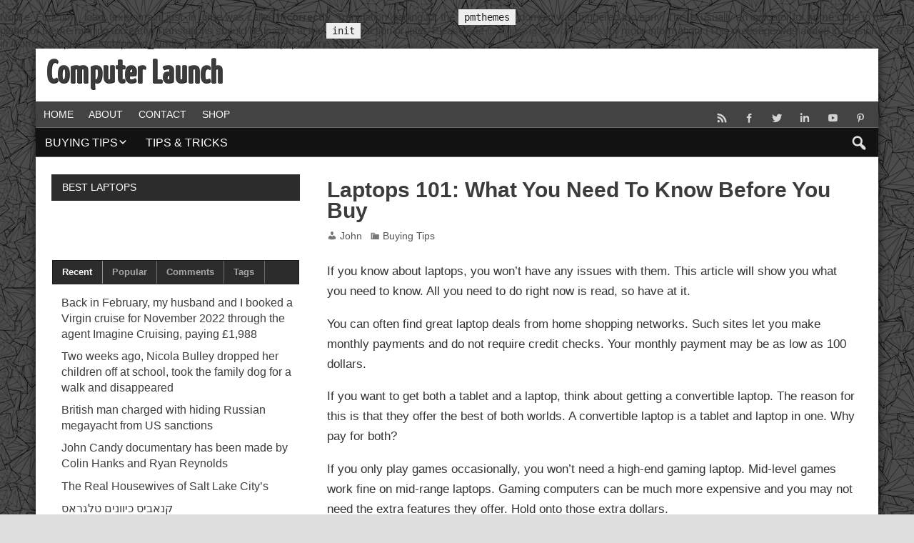

--- FILE ---
content_type: text/html; charset=UTF-8
request_url: https://computerlaunch.com/laptops-101-what-you-need-to-know-before-you-buy/
body_size: 71325
content:
<br />
<b>Notice</b>:  Function _load_textdomain_just_in_time was called <strong>incorrectly</strong>. Translation loading for the <code>pmthemes</code> domain was triggered too early. This is usually an indicator for some code in the plugin or theme running too early. Translations should be loaded at the <code>init</code> action or later. Please see <a href="https://developer.wordpress.org/advanced-administration/debug/debug-wordpress/">Debugging in WordPress</a> for more information. (This message was added in version 6.7.0.) in <b>/home/computerlaunch/public_html/wp-includes/functions.php</b> on line <b>6131</b><br />
<!DOCTYPE html><!-- HTML 5 -->
<html lang="en-US" prefix="og: http://ogp.me/ns#">
<head>
    <meta charset="UTF-8" />
    <meta name="viewport" content="width=device-width, initial-scale=1">
    <link rel="profile" href="http://gmpg.org/xfn/11" />
    <link rel="pingback" href="https://computerlaunch.com/xmlrpc.php" />
        <!--[if lt IE 9]>
    <script src="https://computerlaunch.com/wp-content/themes/business/js/html5shiv.min.js" type="text/javascript"></script>
    <![endif]-->
    <title>Laptops 101: What You Need To Know Before You Buy &#8211; Computer Launch</title>
<meta name='robots' content='max-image-preview:large' />
<link rel='dns-prefetch' href='//fonts.googleapis.com' />
<link rel="alternate" type="application/rss+xml" title="Computer Launch &raquo; Feed" href="https://computerlaunch.com/feed/" />
<link rel="alternate" type="application/rss+xml" title="Computer Launch &raquo; Comments Feed" href="https://computerlaunch.com/comments/feed/" />
<link rel="alternate" type="application/rss+xml" title="Computer Launch &raquo; Laptops 101: What You Need To Know Before You Buy Comments Feed" href="https://computerlaunch.com/laptops-101-what-you-need-to-know-before-you-buy/feed/" />
<link rel="alternate" title="oEmbed (JSON)" type="application/json+oembed" href="https://computerlaunch.com/wp-json/oembed/1.0/embed?url=https%3A%2F%2Fcomputerlaunch.com%2Flaptops-101-what-you-need-to-know-before-you-buy%2F" />
<link rel="alternate" title="oEmbed (XML)" type="text/xml+oembed" href="https://computerlaunch.com/wp-json/oembed/1.0/embed?url=https%3A%2F%2Fcomputerlaunch.com%2Flaptops-101-what-you-need-to-know-before-you-buy%2F&#038;format=xml" />
<!-- Open Graph protocol meta data -->
<meta property="fb:app_id" content="621021928047856"/>
<meta property="og:url" content="https://computerlaunch.com/laptops-101-what-you-need-to-know-before-you-buy/"/>
<meta property="og:title" content="Laptops 101: What You Need To Know Before You Buy"/>
<meta property="og:site_name" content="Computer Launch"/>
<meta property="og:description" content="If you know about laptops, you won&#039;t have any issues with them. This article will show you what you need to know. All you need to do right now is read, so have at it.  You can often find great laptop deals from home shopping network"/>
<meta property="og:type" content="article"/>
<meta property="og:image" content="https://computerlaunch.com/wp-content/uploads/2018/03/What-You-Need-To-Know-Before-You-Buy-600x400.jpg"/>
<meta property="og:locale" content="en_us"/>
<!-- Open Graph protocol meta data -->
<style id='wp-img-auto-sizes-contain-inline-css' type='text/css'>
img:is([sizes=auto i],[sizes^="auto," i]){contain-intrinsic-size:3000px 1500px}
/*# sourceURL=wp-img-auto-sizes-contain-inline-css */
</style>
<style id='wp-block-library-inline-css' type='text/css'>
:root{--wp-block-synced-color:#7a00df;--wp-block-synced-color--rgb:122,0,223;--wp-bound-block-color:var(--wp-block-synced-color);--wp-editor-canvas-background:#ddd;--wp-admin-theme-color:#007cba;--wp-admin-theme-color--rgb:0,124,186;--wp-admin-theme-color-darker-10:#006ba1;--wp-admin-theme-color-darker-10--rgb:0,107,160.5;--wp-admin-theme-color-darker-20:#005a87;--wp-admin-theme-color-darker-20--rgb:0,90,135;--wp-admin-border-width-focus:2px}@media (min-resolution:192dpi){:root{--wp-admin-border-width-focus:1.5px}}.wp-element-button{cursor:pointer}:root .has-very-light-gray-background-color{background-color:#eee}:root .has-very-dark-gray-background-color{background-color:#313131}:root .has-very-light-gray-color{color:#eee}:root .has-very-dark-gray-color{color:#313131}:root .has-vivid-green-cyan-to-vivid-cyan-blue-gradient-background{background:linear-gradient(135deg,#00d084,#0693e3)}:root .has-purple-crush-gradient-background{background:linear-gradient(135deg,#34e2e4,#4721fb 50%,#ab1dfe)}:root .has-hazy-dawn-gradient-background{background:linear-gradient(135deg,#faaca8,#dad0ec)}:root .has-subdued-olive-gradient-background{background:linear-gradient(135deg,#fafae1,#67a671)}:root .has-atomic-cream-gradient-background{background:linear-gradient(135deg,#fdd79a,#004a59)}:root .has-nightshade-gradient-background{background:linear-gradient(135deg,#330968,#31cdcf)}:root .has-midnight-gradient-background{background:linear-gradient(135deg,#020381,#2874fc)}:root{--wp--preset--font-size--normal:16px;--wp--preset--font-size--huge:42px}.has-regular-font-size{font-size:1em}.has-larger-font-size{font-size:2.625em}.has-normal-font-size{font-size:var(--wp--preset--font-size--normal)}.has-huge-font-size{font-size:var(--wp--preset--font-size--huge)}.has-text-align-center{text-align:center}.has-text-align-left{text-align:left}.has-text-align-right{text-align:right}.has-fit-text{white-space:nowrap!important}#end-resizable-editor-section{display:none}.aligncenter{clear:both}.items-justified-left{justify-content:flex-start}.items-justified-center{justify-content:center}.items-justified-right{justify-content:flex-end}.items-justified-space-between{justify-content:space-between}.screen-reader-text{border:0;clip-path:inset(50%);height:1px;margin:-1px;overflow:hidden;padding:0;position:absolute;width:1px;word-wrap:normal!important}.screen-reader-text:focus{background-color:#ddd;clip-path:none;color:#444;display:block;font-size:1em;height:auto;left:5px;line-height:normal;padding:15px 23px 14px;text-decoration:none;top:5px;width:auto;z-index:100000}html :where(.has-border-color){border-style:solid}html :where([style*=border-top-color]){border-top-style:solid}html :where([style*=border-right-color]){border-right-style:solid}html :where([style*=border-bottom-color]){border-bottom-style:solid}html :where([style*=border-left-color]){border-left-style:solid}html :where([style*=border-width]){border-style:solid}html :where([style*=border-top-width]){border-top-style:solid}html :where([style*=border-right-width]){border-right-style:solid}html :where([style*=border-bottom-width]){border-bottom-style:solid}html :where([style*=border-left-width]){border-left-style:solid}html :where(img[class*=wp-image-]){height:auto;max-width:100%}:where(figure){margin:0 0 1em}html :where(.is-position-sticky){--wp-admin--admin-bar--position-offset:var(--wp-admin--admin-bar--height,0px)}@media screen and (max-width:600px){html :where(.is-position-sticky){--wp-admin--admin-bar--position-offset:0px}}

/*# sourceURL=wp-block-library-inline-css */
</style><style id='global-styles-inline-css' type='text/css'>
:root{--wp--preset--aspect-ratio--square: 1;--wp--preset--aspect-ratio--4-3: 4/3;--wp--preset--aspect-ratio--3-4: 3/4;--wp--preset--aspect-ratio--3-2: 3/2;--wp--preset--aspect-ratio--2-3: 2/3;--wp--preset--aspect-ratio--16-9: 16/9;--wp--preset--aspect-ratio--9-16: 9/16;--wp--preset--color--black: #000000;--wp--preset--color--cyan-bluish-gray: #abb8c3;--wp--preset--color--white: #ffffff;--wp--preset--color--pale-pink: #f78da7;--wp--preset--color--vivid-red: #cf2e2e;--wp--preset--color--luminous-vivid-orange: #ff6900;--wp--preset--color--luminous-vivid-amber: #fcb900;--wp--preset--color--light-green-cyan: #7bdcb5;--wp--preset--color--vivid-green-cyan: #00d084;--wp--preset--color--pale-cyan-blue: #8ed1fc;--wp--preset--color--vivid-cyan-blue: #0693e3;--wp--preset--color--vivid-purple: #9b51e0;--wp--preset--gradient--vivid-cyan-blue-to-vivid-purple: linear-gradient(135deg,rgb(6,147,227) 0%,rgb(155,81,224) 100%);--wp--preset--gradient--light-green-cyan-to-vivid-green-cyan: linear-gradient(135deg,rgb(122,220,180) 0%,rgb(0,208,130) 100%);--wp--preset--gradient--luminous-vivid-amber-to-luminous-vivid-orange: linear-gradient(135deg,rgb(252,185,0) 0%,rgb(255,105,0) 100%);--wp--preset--gradient--luminous-vivid-orange-to-vivid-red: linear-gradient(135deg,rgb(255,105,0) 0%,rgb(207,46,46) 100%);--wp--preset--gradient--very-light-gray-to-cyan-bluish-gray: linear-gradient(135deg,rgb(238,238,238) 0%,rgb(169,184,195) 100%);--wp--preset--gradient--cool-to-warm-spectrum: linear-gradient(135deg,rgb(74,234,220) 0%,rgb(151,120,209) 20%,rgb(207,42,186) 40%,rgb(238,44,130) 60%,rgb(251,105,98) 80%,rgb(254,248,76) 100%);--wp--preset--gradient--blush-light-purple: linear-gradient(135deg,rgb(255,206,236) 0%,rgb(152,150,240) 100%);--wp--preset--gradient--blush-bordeaux: linear-gradient(135deg,rgb(254,205,165) 0%,rgb(254,45,45) 50%,rgb(107,0,62) 100%);--wp--preset--gradient--luminous-dusk: linear-gradient(135deg,rgb(255,203,112) 0%,rgb(199,81,192) 50%,rgb(65,88,208) 100%);--wp--preset--gradient--pale-ocean: linear-gradient(135deg,rgb(255,245,203) 0%,rgb(182,227,212) 50%,rgb(51,167,181) 100%);--wp--preset--gradient--electric-grass: linear-gradient(135deg,rgb(202,248,128) 0%,rgb(113,206,126) 100%);--wp--preset--gradient--midnight: linear-gradient(135deg,rgb(2,3,129) 0%,rgb(40,116,252) 100%);--wp--preset--font-size--small: 13px;--wp--preset--font-size--medium: 20px;--wp--preset--font-size--large: 36px;--wp--preset--font-size--x-large: 42px;--wp--preset--spacing--20: 0.44rem;--wp--preset--spacing--30: 0.67rem;--wp--preset--spacing--40: 1rem;--wp--preset--spacing--50: 1.5rem;--wp--preset--spacing--60: 2.25rem;--wp--preset--spacing--70: 3.38rem;--wp--preset--spacing--80: 5.06rem;--wp--preset--shadow--natural: 6px 6px 9px rgba(0, 0, 0, 0.2);--wp--preset--shadow--deep: 12px 12px 50px rgba(0, 0, 0, 0.4);--wp--preset--shadow--sharp: 6px 6px 0px rgba(0, 0, 0, 0.2);--wp--preset--shadow--outlined: 6px 6px 0px -3px rgb(255, 255, 255), 6px 6px rgb(0, 0, 0);--wp--preset--shadow--crisp: 6px 6px 0px rgb(0, 0, 0);}:where(.is-layout-flex){gap: 0.5em;}:where(.is-layout-grid){gap: 0.5em;}body .is-layout-flex{display: flex;}.is-layout-flex{flex-wrap: wrap;align-items: center;}.is-layout-flex > :is(*, div){margin: 0;}body .is-layout-grid{display: grid;}.is-layout-grid > :is(*, div){margin: 0;}:where(.wp-block-columns.is-layout-flex){gap: 2em;}:where(.wp-block-columns.is-layout-grid){gap: 2em;}:where(.wp-block-post-template.is-layout-flex){gap: 1.25em;}:where(.wp-block-post-template.is-layout-grid){gap: 1.25em;}.has-black-color{color: var(--wp--preset--color--black) !important;}.has-cyan-bluish-gray-color{color: var(--wp--preset--color--cyan-bluish-gray) !important;}.has-white-color{color: var(--wp--preset--color--white) !important;}.has-pale-pink-color{color: var(--wp--preset--color--pale-pink) !important;}.has-vivid-red-color{color: var(--wp--preset--color--vivid-red) !important;}.has-luminous-vivid-orange-color{color: var(--wp--preset--color--luminous-vivid-orange) !important;}.has-luminous-vivid-amber-color{color: var(--wp--preset--color--luminous-vivid-amber) !important;}.has-light-green-cyan-color{color: var(--wp--preset--color--light-green-cyan) !important;}.has-vivid-green-cyan-color{color: var(--wp--preset--color--vivid-green-cyan) !important;}.has-pale-cyan-blue-color{color: var(--wp--preset--color--pale-cyan-blue) !important;}.has-vivid-cyan-blue-color{color: var(--wp--preset--color--vivid-cyan-blue) !important;}.has-vivid-purple-color{color: var(--wp--preset--color--vivid-purple) !important;}.has-black-background-color{background-color: var(--wp--preset--color--black) !important;}.has-cyan-bluish-gray-background-color{background-color: var(--wp--preset--color--cyan-bluish-gray) !important;}.has-white-background-color{background-color: var(--wp--preset--color--white) !important;}.has-pale-pink-background-color{background-color: var(--wp--preset--color--pale-pink) !important;}.has-vivid-red-background-color{background-color: var(--wp--preset--color--vivid-red) !important;}.has-luminous-vivid-orange-background-color{background-color: var(--wp--preset--color--luminous-vivid-orange) !important;}.has-luminous-vivid-amber-background-color{background-color: var(--wp--preset--color--luminous-vivid-amber) !important;}.has-light-green-cyan-background-color{background-color: var(--wp--preset--color--light-green-cyan) !important;}.has-vivid-green-cyan-background-color{background-color: var(--wp--preset--color--vivid-green-cyan) !important;}.has-pale-cyan-blue-background-color{background-color: var(--wp--preset--color--pale-cyan-blue) !important;}.has-vivid-cyan-blue-background-color{background-color: var(--wp--preset--color--vivid-cyan-blue) !important;}.has-vivid-purple-background-color{background-color: var(--wp--preset--color--vivid-purple) !important;}.has-black-border-color{border-color: var(--wp--preset--color--black) !important;}.has-cyan-bluish-gray-border-color{border-color: var(--wp--preset--color--cyan-bluish-gray) !important;}.has-white-border-color{border-color: var(--wp--preset--color--white) !important;}.has-pale-pink-border-color{border-color: var(--wp--preset--color--pale-pink) !important;}.has-vivid-red-border-color{border-color: var(--wp--preset--color--vivid-red) !important;}.has-luminous-vivid-orange-border-color{border-color: var(--wp--preset--color--luminous-vivid-orange) !important;}.has-luminous-vivid-amber-border-color{border-color: var(--wp--preset--color--luminous-vivid-amber) !important;}.has-light-green-cyan-border-color{border-color: var(--wp--preset--color--light-green-cyan) !important;}.has-vivid-green-cyan-border-color{border-color: var(--wp--preset--color--vivid-green-cyan) !important;}.has-pale-cyan-blue-border-color{border-color: var(--wp--preset--color--pale-cyan-blue) !important;}.has-vivid-cyan-blue-border-color{border-color: var(--wp--preset--color--vivid-cyan-blue) !important;}.has-vivid-purple-border-color{border-color: var(--wp--preset--color--vivid-purple) !important;}.has-vivid-cyan-blue-to-vivid-purple-gradient-background{background: var(--wp--preset--gradient--vivid-cyan-blue-to-vivid-purple) !important;}.has-light-green-cyan-to-vivid-green-cyan-gradient-background{background: var(--wp--preset--gradient--light-green-cyan-to-vivid-green-cyan) !important;}.has-luminous-vivid-amber-to-luminous-vivid-orange-gradient-background{background: var(--wp--preset--gradient--luminous-vivid-amber-to-luminous-vivid-orange) !important;}.has-luminous-vivid-orange-to-vivid-red-gradient-background{background: var(--wp--preset--gradient--luminous-vivid-orange-to-vivid-red) !important;}.has-very-light-gray-to-cyan-bluish-gray-gradient-background{background: var(--wp--preset--gradient--very-light-gray-to-cyan-bluish-gray) !important;}.has-cool-to-warm-spectrum-gradient-background{background: var(--wp--preset--gradient--cool-to-warm-spectrum) !important;}.has-blush-light-purple-gradient-background{background: var(--wp--preset--gradient--blush-light-purple) !important;}.has-blush-bordeaux-gradient-background{background: var(--wp--preset--gradient--blush-bordeaux) !important;}.has-luminous-dusk-gradient-background{background: var(--wp--preset--gradient--luminous-dusk) !important;}.has-pale-ocean-gradient-background{background: var(--wp--preset--gradient--pale-ocean) !important;}.has-electric-grass-gradient-background{background: var(--wp--preset--gradient--electric-grass) !important;}.has-midnight-gradient-background{background: var(--wp--preset--gradient--midnight) !important;}.has-small-font-size{font-size: var(--wp--preset--font-size--small) !important;}.has-medium-font-size{font-size: var(--wp--preset--font-size--medium) !important;}.has-large-font-size{font-size: var(--wp--preset--font-size--large) !important;}.has-x-large-font-size{font-size: var(--wp--preset--font-size--x-large) !important;}
/*# sourceURL=global-styles-inline-css */
</style>

<style id='classic-theme-styles-inline-css' type='text/css'>
/*! This file is auto-generated */
.wp-block-button__link{color:#fff;background-color:#32373c;border-radius:9999px;box-shadow:none;text-decoration:none;padding:calc(.667em + 2px) calc(1.333em + 2px);font-size:1.125em}.wp-block-file__button{background:#32373c;color:#fff;text-decoration:none}
/*# sourceURL=/wp-includes/css/classic-themes.min.css */
</style>
<link rel='stylesheet' id='pmthemes-stylesheet-css' href='https://computerlaunch.com/wp-content/themes/business/style.css?ver=6.9' type='text/css' media='all' />
<link rel='stylesheet' id='pmbizniz-stylesheet-css' href='https://computerlaunch.com/wp-content/themes/pmbizniz/style.css?ver=6.9' type='text/css' media='all' />
<link rel='stylesheet' id='dashicons-css' href='https://computerlaunch.com/wp-includes/css/dashicons.min.css?ver=6.9' type='text/css' media='all' />
<link rel='stylesheet' id='pmthemes-flexslider-css' href='https://computerlaunch.com/wp-content/themes/business/css/flexslider.css?ver=6.9' type='text/css' media='all' />
<link rel='stylesheet' id='pmthemes-default-fonts-css' href='//fonts.googleapis.com/css?family=Yanone+Kaffeesatz&#038;subset=latin%2Clatin-ext' type='text/css' media='all' />
<link rel='stylesheet' id='lightbox-style-css' href='https://computerlaunch.com/wp-content/themes/business/inc/lightbox/css/jquery.fancybox.min.css?ver=6.9' type='text/css' media='all' />
<link rel='stylesheet' id='pmthemes-custom-css' href='https://computerlaunch.com/wp-content/themes/business/css/styles/colors.css?ver=2.1.3' type='text/css' media='all' />
<style id='pmthemes-custom-inline-css' type='text/css'>

            #logo .site-title, #logo a:hover .site-title {
                text-shadow: 1px 1px 0 #222;
            }
#logo .site-title {font-family: "Yanone Kaffeesatz";}

            @media only screen and (min-width: 60em){
            #logo {
                max-width: 39.5%;
            }
            #header-banner, #header #navi-wrap {
                max-width: calc(100% - 39.5%);
            }}
            #logo .site-title {
                font-size: calc(29.5px + (48 - 29.5) * ((100vw - 300px) / (1555 - 320)));
            }
            @media only screen and (min-width: 60em){
            #logo .site-title {
                letter-spacing: 1px;
            }}
            .main-navigation {
                margin-right: 1em;
            }
/*# sourceURL=pmthemes-custom-inline-css */
</style>
<script type="text/javascript" src="https://computerlaunch.com/wp-includes/js/jquery/jquery.min.js?ver=3.7.1" id="jquery-core-js"></script>
<script type="text/javascript" src="https://computerlaunch.com/wp-includes/js/jquery/jquery-migrate.min.js?ver=3.4.1" id="jquery-migrate-js"></script>
<link rel="https://api.w.org/" href="https://computerlaunch.com/wp-json/" /><link rel="alternate" title="JSON" type="application/json" href="https://computerlaunch.com/wp-json/wp/v2/posts/423" /><link rel="canonical" href="https://computerlaunch.com/laptops-101-what-you-need-to-know-before-you-buy/" />
<link rel='shortlink' href='https://computerlaunch.com/?p=423' />
		<script type="text/javascript">
			//<![CDATA[
				jQuery(document).ready(function($) {

					$.fn.tabbedWidget = function( options ) {

						var instance = '#' + options.instance;

						$(instance + ' .widget-tabnavi li a:first').addClass('current-tab'); //add active class to the first li
						$(instance + ' .tabdiv').hide(); //hide all content classes.
						$(instance + ' .tabdiv:first').show(); //show only first div content

						$(instance + ' .widget-tabnavi li a').click(function(){ //add the click function
							$(instance + ' .widget-tabnavi li a').removeClass('current-tab'); //remove current-tab class from previous li
							$(this).addClass('current-tab'); //add current-tab class to the active li.
							$(instance + ' .tabdiv').hide(); //hide all content classes
							var activeTab = $(this).attr('href'); //find the href attribute of the active tab
							$(activeTab).fadeIn('fast'); //fade in the content of active tab
							return false;
						});
					};
				});
			//]]>
		</script>
<style type="text/css" id="custom-background-css">
body.custom-background { background-color: #dddddd; background-image: url("https://computerlaunch.com/wp-content/themes/pmbizniz/images/bg.jpg"); background-position: left top; background-size: auto; background-repeat: repeat; background-attachment: fixed; }
</style>
	<link rel="icon" href="https://computerlaunch.com/wp-content/uploads/2018/03/cropped-51ZtL7AslYL-32x32.jpg" sizes="32x32" />
<link rel="icon" href="https://computerlaunch.com/wp-content/uploads/2018/03/cropped-51ZtL7AslYL-192x192.jpg" sizes="192x192" />
<link rel="apple-touch-icon" href="https://computerlaunch.com/wp-content/uploads/2018/03/cropped-51ZtL7AslYL-180x180.jpg" />
<meta name="msapplication-TileImage" content="https://computerlaunch.com/wp-content/uploads/2018/03/cropped-51ZtL7AslYL-270x270.jpg" />
</head>
<body class="wp-singular post-template-default single single-post postid-423 single-format-standard custom-background wp-theme-business wp-child-theme-pmbizniz rlayout wd8">
<div id="wrapper" class="hfeed">
            <div id="header-wrap">
                <header id="header" class="clearfix" role="banner">
            <div id="logo" class="clearfix">
                	<a href="https://computerlaunch.com/" title="Computer Launch" rel="home">		
				<h1 class="site-title">Computer Launch</h1>
		</a>
                <div class="clear"></div>
                            </div>
                                <div id="header-banner" class="clearfix">
                        <aside id="text-20" class="widget widget_text clearfix">			<div class="textwidget"><p>     <script type="text/javascript">
       	amzn_assoc_ad_type = "banner";
	amzn_assoc_marketplace = "amazon";
	amzn_assoc_region = "US";
	amzn_assoc_placement = "assoc_banner_placement_default";
	amzn_assoc_campaigns = "computers_accesories";
	amzn_assoc_banner_type = "category";
	amzn_assoc_p = "48";
	amzn_assoc_isresponsive = "false";
	amzn_assoc_banner_id = "1EB8DS5Q5GMRH1J3QNG2";
	amzn_assoc_width = "728";
	amzn_assoc_height = "90";
	amzn_assoc_tracking_id = "myzne20-20";
	amzn_assoc_linkid = "f042ec1d8cafaae56736a27d55a2275e";
     </script><br />
     <script src="//z-na.amazon-adsystem.com/widgets/q?ServiceVersion=20070822&#038;Operation=GetScript&#038;ID=OneJS&#038;WS=1"></script></p>
</div>
		</aside>                    </div>
                        </header>
    </div>
        <div id="topheader" class="container clearfix">
        <div class="topinner">
                <nav id="topnav" class="clearfix" role="navigation">
            <button id="topnav-icon"><span class="top-menu-text">Menu</span></button>
            <ul id="topnav-menu" class="menu"><li id="menu-item-45" class="menu-item menu-item-type-post_type menu-item-object-page menu-item-home menu-item-45"><a href="https://computerlaunch.com/">Home</a></li>
<li id="menu-item-46" class="menu-item menu-item-type-post_type menu-item-object-page menu-item-46"><a href="https://computerlaunch.com/about/">About</a></li>
<li id="menu-item-47" class="menu-item menu-item-type-post_type menu-item-object-page menu-item-47"><a href="https://computerlaunch.com/contact/">Contact</a></li>
<li id="menu-item-90" class="menu-item menu-item-type-post_type menu-item-object-page menu-item-has-children menu-item-90"><a href="https://computerlaunch.com/shop/">Shop</a>
<ul class="sub-menu">
	<li id="menu-item-91" class="menu-item menu-item-type-post_type menu-item-object-page menu-item-91"><a href="https://computerlaunch.com/my-account/">My account</a></li>
	<li id="menu-item-92" class="menu-item menu-item-type-post_type menu-item-object-page menu-item-92"><a href="https://computerlaunch.com/checkout/">Checkout</a></li>
	<li id="menu-item-93" class="menu-item menu-item-type-post_type menu-item-object-page menu-item-93"><a href="https://computerlaunch.com/cart/">Cart</a></li>
</ul>
</li>
</ul>        </nav>
        <div id="header-social-icons" class="social-icons-wrap clearfix"><ul id="menu-social" class="social-icons-menu"><li id="menu-item-60" class="menu-item menu-item-type-custom menu-item-object-custom menu-item-60"><a href="https://computerlaunch.com/feed/"><span class="screen-reader-text">Feed</span></a></li>
<li id="menu-item-31" class="menu-item menu-item-type-custom menu-item-object-custom menu-item-31"><a target="_blank" href="https://www.facebook.com/"><span class="screen-reader-text">Facebook</span></a></li>
<li id="menu-item-32" class="menu-item menu-item-type-custom menu-item-object-custom menu-item-32"><a target="_blank" href="https://twitter.com/"><span class="screen-reader-text">Twitter</span></a></li>
<li id="menu-item-33" class="menu-item menu-item-type-custom menu-item-object-custom menu-item-33"><a target="_blank" href="http://www.linkedin.com/"><span class="screen-reader-text">LinkedIn</span></a></li>
<li id="menu-item-34" class="menu-item menu-item-type-custom menu-item-object-custom menu-item-34"><a target="_blank" href="http://www.youtube.com/"><span class="screen-reader-text">YouTube</span></a></li>
<li id="menu-item-35" class="menu-item menu-item-type-custom menu-item-object-custom menu-item-35"><a target="_blank" href="https://pinterest.com/"><span class="screen-reader-text">Pinterest</span></a></li>
</ul></div>        </div>
    </div>
<div id="navi-wrap" class="site-header">
    <div id="navbar" class="navbar">
        <nav id="site-navigation" class="navigation main-navigation" role="navigation">
            <button class="menu-toggle"><span class="menu-text">Menu</span></button>
            <ul id="menu-main" class="nav-menu"><li id="menu-item-505" class="menu-item menu-item-type-taxonomy menu-item-object-category current-post-ancestor current-menu-parent current-post-parent menu-item-has-children menu-item-505"><a href="https://computerlaunch.com/category/buy/">Buying Tips</a>
<ul class="sub-menu">
	<li id="menu-item-506" class="menu-item menu-item-type-taxonomy menu-item-object-category menu-item-506"><a href="https://computerlaunch.com/category/advice/">Laptop Advice</a></li>
</ul>
</li>
<li id="menu-item-507" class="menu-item menu-item-type-taxonomy menu-item-object-category menu-item-507"><a href="https://computerlaunch.com/category/tips/">Tips &#038; Tricks</a></li>
</ul>                            <div class="search-main-menu search-top">
                    <span class="search-icon"></span>
                    <div class="search-form-top">
                        <form role="search" method="get" class="search-form" action="https://computerlaunch.com/">
    <label>
        <span class="screen-reader-text">Search for:</span>
        <input type="search" class="search-field" placeholder="Enter keywords &hellip;" value="" name="s">
    </label>
    <button type="submit" class="search-submit">
        <span class="pmthemes-search"></span>
    </button>
</form>
                    </div>
                </div>
                    </nav>
    </div>
</div>        <div class="stickynav">
            <nav id="site-navigation" class="main-navigation ducksoy" role="navigation">
                <ul id="menu-sticky" class="nav-menu"><li id="menu-item-63" class="menu-item menu-item-type-post_type menu-item-object-page menu-item-home menu-item-63"><a href="https://computerlaunch.com/">Home</a></li>
<li id="menu-item-517" class="menu-item menu-item-type-taxonomy menu-item-object-category current-post-ancestor current-menu-parent current-post-parent menu-item-has-children menu-item-517"><a href="https://computerlaunch.com/category/buy/">Buying Tips</a>
<ul class="sub-menu">
	<li id="menu-item-518" class="menu-item menu-item-type-taxonomy menu-item-object-category menu-item-518"><a href="https://computerlaunch.com/category/advice/">Laptop Advice</a></li>
</ul>
</li>
<li id="menu-item-519" class="menu-item menu-item-type-taxonomy menu-item-object-category menu-item-519"><a href="https://computerlaunch.com/category/tips/">Tips &#038; Tricks</a></li>
</ul>                                    <div class="search-main-menu search-top">
                        <span class="search-icon"></span>
                        <div class="search-form-top">
                            <form role="search" method="get" class="search-form" action="https://computerlaunch.com/">
    <label>
        <span class="screen-reader-text">Search for:</span>
        <input type="search" class="search-field" placeholder="Enter keywords &hellip;" value="" name="s">
    </label>
    <button type="submit" class="search-submit">
        <span class="pmthemes-search"></span>
    </button>
</form>
                        </div>
                    </div>
                            </nav>
        </div>
            <div id="content-wrap">	<div id="wrap" class="clearfix">
		<section id="content" class="primary" role="main">
		<article id="post-423" class="post-423 post type-post status-publish format-standard has-post-thumbnail hentry category-buy">
        <h1 class="post-title">Laptops 101: What You Need To Know Before You Buy</h1>
    <div class="postmeta">			<span class="meta-author">
		<a href="https://computerlaunch.com/author/john/" title="View all posts by John" rel="author">John</a>		</span>
			<span class="meta-category">
			<a href="https://computerlaunch.com/category/buy/" rel="category tag">Buying Tips</a>		</span>
 		</div>
        <div class="entry clearfix">
        <p>If you know about laptops, you won&#8217;t have any issues with them. This article will show you what you need to know. All you need to do right now is read, so have at it.</p>
<p>You can often find great laptop deals from home shopping networks. Such sites let you make monthly payments and do not require credit checks. Your monthly payment may be as low as 100 dollars.</p>
<p>If you want to get both a tablet and a laptop, think about getting a convertible laptop. The reason for this is that they offer the best of both worlds. A convertible laptop is a tablet and laptop in one. Why pay for both?</p>
<p>If you only play games occasionally, you won&#8217;t need a high-end gaming laptop. Mid-level games work fine on mid-range laptops. Gaming computers can be much more expensive and you may not need the extra features they offer. Hold onto those extra dollars.</p>
<p>Your laptop is sure to last longer when you purchase a cooling pad for it. Many laptops fail because of overheating. A laptop cooling pad can be purchased for as little as $20 and is a good investment to keep your laptop alive longer.</p>
<p>Many times you need to spend more on a laptop than you originally planned. That will leave room for accessories and maybe getting a slightly better processor so your laptop can keep pace with technology longer. Upgrading one step up can mean that you get a laptop that last for several years, rather than only one year.</p>
<p>When setting a laptop budget, think about what accessories you&#8217;ll need. Items such as a wireless mouse or a carrying case can increase the price of your purchase. Find the best price for these accessories and include their costs in your budget.</p>
<p><img fetchpriority="high" decoding="async" src="https://computerlaunch.com/wp-content/uploads/2018/03/What-You-Need-To-Know-Before-You-Buy.jpg" alt="" width="800" height="533" class="aligncenter size-full wp-image-487" srcset="https://computerlaunch.com/wp-content/uploads/2018/03/What-You-Need-To-Know-Before-You-Buy.jpg 800w, https://computerlaunch.com/wp-content/uploads/2018/03/What-You-Need-To-Know-Before-You-Buy-600x400.jpg 600w, https://computerlaunch.com/wp-content/uploads/2018/03/What-You-Need-To-Know-Before-You-Buy-768x512.jpg 768w" sizes="(max-width: 800px) 100vw, 800px" /></p>
<p>Make a list of what you will do on your laptop. For example, will you be bringing it to the kitchen to show recipes when you cook? If you do, you should invest in a waterproof skin. Use the list to pinpoint the features you must have.</p>
<p>Think about a tablet when you just want a machine for entertainment. You could save money while still being able to download apps. Many tablets all have the option where you can have a wireless connection to a keyboard, this way you can use it to write emails, or use it like a notepad.</p>
<p>Large screens look great, but they aren&#8217;t always convenient or versatile. A laptop with a larger screen can weigh up to 7 lbs. In addition, a large screen uses battery power quickly.</p>
<p>Consider more than brand name when shopping for a new laptop. Popular brands often produce great machines, but the price will also be high. Learn about what actually goes into a great computer in order to determine if you can get the same quality from a less expensive maker. A company that is not as well known may offer some fabulous deals.</p>
<p>After reading this article, you should have a better idea of how a laptop will fit into your life. Get started looking for the laptop that will fit your needs best. Look at this article one more time if you&#8217;ve got questions.</p>
<rdf:RDF xmlns:rdf="http://www.w3.org/1999/02/22-rdf-syntax-ns#"
			xmlns:dc="http://purl.org/dc/elements/1.1/"
			xmlns:trackback="http://madskills.com/public/xml/rss/module/trackback/">
		<rdf:Description rdf:about="https://computerlaunch.com/laptops-101-what-you-need-to-know-before-you-buy/"
    dc:identifier="https://computerlaunch.com/laptops-101-what-you-need-to-know-before-you-buy/"
    dc:title="Laptops 101: What You Need To Know Before You Buy"
    trackback:ping="https://computerlaunch.com/laptops-101-what-you-need-to-know-before-you-buy/trackback/" />
</rdf:RDF>    </div>
    <div class="postinfo clearfix"><span class="meta-comments"><a href="https://computerlaunch.com/laptops-101-what-you-need-to-know-before-you-buy/#respond">Leave a comment</a></span></div><div class="related-posts-grid"><div class="reltitlebg"><h3 class="reltitle">Related Posts</h3></div><div class="related-posts-columns related-posts-three-columns clearfix">            <div class="related-post-column clearfix">
                <article id="post-426">
                                            <a href="https://computerlaunch.com/what-you-need-to-know-when-shopping-for-laptops/" rel="bookmark">
                            <img width="200" height="200" src="https://computerlaunch.com/wp-content/uploads/2018/03/Shopping-For-Laptops-200x200.jpg" class="attachment-featured_image size-featured_image wp-post-image" alt="" decoding="async" srcset="https://computerlaunch.com/wp-content/uploads/2018/03/Shopping-For-Laptops-200x200.jpg 200w, https://computerlaunch.com/wp-content/uploads/2018/03/Shopping-For-Laptops-75x75.jpg 75w, https://computerlaunch.com/wp-content/uploads/2018/03/Shopping-For-Laptops-300x300.jpg 300w, https://computerlaunch.com/wp-content/uploads/2018/03/Shopping-For-Laptops-100x100.jpg 100w" sizes="(max-width: 200px) 100vw, 200px" />                        </a>
                                        <header class="entry-header">
                        <h4 class="entry-title"><a href="https://computerlaunch.com/what-you-need-to-know-when-shopping-for-laptops/" rel="bookmark">What You Need To Know When Shopping For Laptops</a></h4>                    </header>
                                                        </article>
            </div>
                    <div class="related-post-column clearfix">
                <article id="post-425">
                                            <a href="https://computerlaunch.com/what-to-look-for-when-getting-your-very-first-laptop/" rel="bookmark">
                            <img width="200" height="200" src="https://computerlaunch.com/wp-content/uploads/2018/03/What-To-Look-For-When-Getting-Your-Very-First-Laptop-200x200.jpg" class="attachment-featured_image size-featured_image wp-post-image" alt="" decoding="async" srcset="https://computerlaunch.com/wp-content/uploads/2018/03/What-To-Look-For-When-Getting-Your-Very-First-Laptop-200x200.jpg 200w, https://computerlaunch.com/wp-content/uploads/2018/03/What-To-Look-For-When-Getting-Your-Very-First-Laptop-75x75.jpg 75w, https://computerlaunch.com/wp-content/uploads/2018/03/What-To-Look-For-When-Getting-Your-Very-First-Laptop-300x300.jpg 300w, https://computerlaunch.com/wp-content/uploads/2018/03/What-To-Look-For-When-Getting-Your-Very-First-Laptop-100x100.jpg 100w" sizes="(max-width: 200px) 100vw, 200px" />                        </a>
                                        <header class="entry-header">
                        <h4 class="entry-title"><a href="https://computerlaunch.com/what-to-look-for-when-getting-your-very-first-laptop/" rel="bookmark">What To Look For When Getting Your Very First Laptop</a></h4>                    </header>
                                                        </article>
            </div>
                    <div class="related-post-column clearfix">
                <article id="post-424">
                                            <a href="https://computerlaunch.com/the-things-you-should-consider-when-seeking-out-a-laptop/" rel="bookmark">
                            <img width="200" height="200" src="https://computerlaunch.com/wp-content/uploads/2018/03/The-Things-You-Should-Consider-200x200.jpg" class="attachment-featured_image size-featured_image wp-post-image" alt="" decoding="async" loading="lazy" srcset="https://computerlaunch.com/wp-content/uploads/2018/03/The-Things-You-Should-Consider-200x200.jpg 200w, https://computerlaunch.com/wp-content/uploads/2018/03/The-Things-You-Should-Consider-75x75.jpg 75w, https://computerlaunch.com/wp-content/uploads/2018/03/The-Things-You-Should-Consider-300x300.jpg 300w, https://computerlaunch.com/wp-content/uploads/2018/03/The-Things-You-Should-Consider-100x100.jpg 100w" sizes="auto, (max-width: 200px) 100vw, 200px" />                        </a>
                                        <header class="entry-header">
                        <h4 class="entry-title"><a href="https://computerlaunch.com/the-things-you-should-consider-when-seeking-out-a-laptop/" rel="bookmark">The Things You Should Consider When Seeking Out A Laptop</a></h4>                    </header>
                                                        </article>
            </div>
        </div></div></article>			<div id="comments">
								<div id="respond" class="comment-respond">
		<h3 id="reply-title" class="comment-reply-title">Leave a Reply <small><a rel="nofollow" id="cancel-comment-reply-link" href="/laptops-101-what-you-need-to-know-before-you-buy/#respond" style="display:none;">Cancel reply</a></small></h3><form action="https://computerlaunch.com/wp-comments-post.php" method="post" id="commentform" class="comment-form"><p class="comment-notes"><span id="email-notes">Your email address will not be published.</span> <span class="required-field-message">Required fields are marked <span class="required">*</span></span></p><p class="comment-form-comment"><label for="comment">Comment <span class="required">*</span></label> <textarea id="comment" name="comment" cols="45" rows="8" maxlength="65525" required="required"></textarea></p><p class="comment-form-author"><label for="author">Name <span class="required">*</span></label> <input id="author" name="author" type="text" value="" size="30" maxlength="245" autocomplete="name" required="required" /></p>
<p class="comment-form-email"><label for="email">Email <span class="required">*</span></label> <input id="email" name="email" type="text" value="" size="30" maxlength="100" aria-describedby="email-notes" autocomplete="email" required="required" /></p>
<p class="comment-form-url"><label for="url">Website</label> <input id="url" name="url" type="text" value="" size="30" maxlength="200" autocomplete="url" /></p>
<p class="comment-form-cookies-consent"><input id="wp-comment-cookies-consent" name="wp-comment-cookies-consent" type="checkbox" value="yes" /> <label for="wp-comment-cookies-consent">Save my name, email, and website in this browser for the next time I comment.</label></p>
<p class="form-submit"><input name="submit" type="submit" id="submit" class="submit" value="Post Comment" /> <input type='hidden' name='comment_post_ID' value='423' id='comment_post_ID' />
<input type='hidden' name='comment_parent' id='comment_parent' value='0' />
</p></form>	</div><!-- #respond -->
				</div>
		</section>
			<section id="sidebar" class="secondary clearfix" role="complementary">
		<aside id="text-18" class="widget widget_text clearfix"><div class="widget-header"><h3 class="widgettitle">Best Laptops</h3></div>			<div class="textwidget"><p><script type="text/javascript">
       	amzn_assoc_ad_type = "banner";
	amzn_assoc_marketplace = "amazon";
	amzn_assoc_region = "US";
	amzn_assoc_placement = "assoc_banner_placement_default";
	amzn_assoc_campaigns = "computers_accesories";
	amzn_assoc_banner_type = "category";
	amzn_assoc_p = "12";
	amzn_assoc_isresponsive = "false";
	amzn_assoc_banner_id = "19KA014JRX72FW0QJ7R2";
	amzn_assoc_width = "300";
	amzn_assoc_height = "250";
	amzn_assoc_tracking_id = "[amazonid]";
	amzn_assoc_linkid = "3ef4e766d5686d0c01e79db5ebf21ccc";
     </script><br />
<script src="//z-na.amazon-adsystem.com/widgets/q?ServiceVersion=20070822&#038;Operation=GetScript&#038;ID=OneJS&#038;WS=1"></script></p>
</div>
		</aside><aside id="pmthemes_tabbed_content-2" class="widget pmthemes_tabbed_content clearfix"><script type="text/javascript">
				//<![CDATA[
					jQuery(document).ready(function($) {
						$('body').tabbedWidget({'instance'  :  'pmthemes_tabbed_content-2'});
					});
				//]]>
				</script>		<div class="widget-tabbed">
			<div class="widget-tabnavi">
				<ul class="widget-tabnav">
				<li><a href="#pmthemes_tabbed_content-2-tabbed-1">Recent</a></li>				<li><a href="#pmthemes_tabbed_content-2-tabbed-2">Popular</a></li>				<li><a href="#pmthemes_tabbed_content-2-tabbed-3">Comments</a></li>				<li><a href="#pmthemes_tabbed_content-2-tabbed-4">Tags</a></li>				</ul>
			</div>


			<div id="pmthemes_tabbed_content-2-tabbed-1" class="tabdiv"><ul><li class="widget-thumb"><a href="https://computerlaunch.com/back-in-february-my-husband-and-i-booked-a-virgin-cruise-for-november-2022-through-the-agent-imagine-cruising-paying-1988-9/" title="Back in February, my husband and I booked a Virgin cruise for November 2022 through the agent Imagine Cruising, paying £1,988"></a><a href="https://computerlaunch.com/back-in-february-my-husband-and-i-booked-a-virgin-cruise-for-november-2022-through-the-agent-imagine-cruising-paying-1988-9/" title="Back in February, my husband and I booked a Virgin cruise for November 2022 through the agent Imagine Cruising, paying £1,988">Back in February, my husband and I booked a Virgin cruise for November 2022 through the agent Imagine Cruising, paying £1,988</a></li><li class="widget-thumb"><a href="https://computerlaunch.com/two-weeks-ago-nicola-bulley-dropped-her-children-off-at-school-took-the-family-dog-for-a-walk-and-disappeared-7/" title="Two weeks ago, Nicola Bulley dropped her children off at school, took the family dog for a walk and disappeared"></a><a href="https://computerlaunch.com/two-weeks-ago-nicola-bulley-dropped-her-children-off-at-school-took-the-family-dog-for-a-walk-and-disappeared-7/" title="Two weeks ago, Nicola Bulley dropped her children off at school, took the family dog for a walk and disappeared">Two weeks ago, Nicola Bulley dropped her children off at school, took the family dog for a walk and disappeared</a></li><li class="widget-thumb"><a href="https://computerlaunch.com/british-man-charged-with-hiding-russian-megayacht-from-us-sanctions-7/" title="British man charged with hiding Russian megayacht from US sanctions"></a><a href="https://computerlaunch.com/british-man-charged-with-hiding-russian-megayacht-from-us-sanctions-7/" title="British man charged with hiding Russian megayacht from US sanctions">British man charged with hiding Russian megayacht from US sanctions</a></li><li class="widget-thumb"><a href="https://computerlaunch.com/john-candy-documentary-has-been-made-by-colin-hanks-and-ryan-reynolds-12/" title="John Candy documentary has been made by Colin Hanks and Ryan Reynolds "></a><a href="https://computerlaunch.com/john-candy-documentary-has-been-made-by-colin-hanks-and-ryan-reynolds-12/" title="John Candy documentary has been made by Colin Hanks and Ryan Reynolds ">John Candy documentary has been made by Colin Hanks and Ryan Reynolds </a></li><li class="widget-thumb"><a href="https://computerlaunch.com/the-real-housewives-of-salt-lake-citys-10/" title="The Real Housewives of Salt Lake City&#8217;s"></a><a href="https://computerlaunch.com/the-real-housewives-of-salt-lake-citys-10/" title="The Real Housewives of Salt Lake City&#8217;s">The Real Housewives of Salt Lake City&#8217;s</a></li><li class="widget-thumb"><a href="https://computerlaunch.com/%d7%a7%d7%a0%d7%90%d7%91%d7%99%d7%a1-%d7%9b%d7%99%d7%95%d7%95%d7%a0%d7%99%d7%9d-%d7%98%d7%9c%d7%92%d7%a8%d7%90%d7%a1-324/" title="קנאביס כיוונים טלגראס"></a><a href="https://computerlaunch.com/%d7%a7%d7%a0%d7%90%d7%91%d7%99%d7%a1-%d7%9b%d7%99%d7%95%d7%95%d7%a0%d7%99%d7%9d-%d7%98%d7%9c%d7%92%d7%a8%d7%90%d7%a1-324/" title="קנאביס כיוונים טלגראס">קנאביס כיוונים טלגראס</a></li><li class="widget-thumb"><a href="https://computerlaunch.com/%d7%a7%d7%a0%d7%90%d7%91%d7%99%d7%a1-%d7%9b%d7%99%d7%95%d7%95%d7%a0%d7%99%d7%9d-%d7%98%d7%9c%d7%92%d7%a8%d7%90%d7%a1-323/" title="קנאביס כיוונים טלגראס"></a><a href="https://computerlaunch.com/%d7%a7%d7%a0%d7%90%d7%91%d7%99%d7%a1-%d7%9b%d7%99%d7%95%d7%95%d7%a0%d7%99%d7%9d-%d7%98%d7%9c%d7%92%d7%a8%d7%90%d7%a1-323/" title="קנאביס כיוונים טלגראס">קנאביס כיוונים טלגראס</a></li></ul></div>			<div id="pmthemes_tabbed_content-2-tabbed-2" class="tabdiv"><ul><li class="widget-thumb"><a href="https://computerlaunch.com/cara-roulette-yang-mencakup-semua-hal/" title="Cara roulette yang mencakup semua hal"></a><a href="https://computerlaunch.com/cara-roulette-yang-mencakup-semua-hal/" title="Cara roulette yang mencakup semua hal">Cara roulette yang mencakup semua hal</a></li><li class="widget-thumb"><a href="https://computerlaunch.com/find-the-best-laptop-for-your-needs-with-these-tips-and-tricks/" title="Find The Best Laptop For Your Needs With These Tips And Tricks"><img width="75" height="75" src="https://computerlaunch.com/wp-content/uploads/2018/03/Find-The-Best-Laptop-For-Your-Needs-75x75.jpg" class="attachment-widget_post_thumb size-widget_post_thumb wp-post-image" alt="" decoding="async" loading="lazy" srcset="https://computerlaunch.com/wp-content/uploads/2018/03/Find-The-Best-Laptop-For-Your-Needs-75x75.jpg 75w, https://computerlaunch.com/wp-content/uploads/2018/03/Find-The-Best-Laptop-For-Your-Needs-200x200.jpg 200w, https://computerlaunch.com/wp-content/uploads/2018/03/Find-The-Best-Laptop-For-Your-Needs-300x300.jpg 300w, https://computerlaunch.com/wp-content/uploads/2018/03/Find-The-Best-Laptop-For-Your-Needs-100x100.jpg 100w" sizes="auto, (max-width: 75px) 100vw, 75px" /></a><a href="https://computerlaunch.com/find-the-best-laptop-for-your-needs-with-these-tips-and-tricks/" title="Find The Best Laptop For Your Needs With These Tips And Tricks">Find The Best Laptop For Your Needs With These Tips And Tricks</a></li><li class="widget-thumb"><a href="https://computerlaunch.com/laptops-101-what-you-need-to-know-before-you-buy/" title="Laptops 101: What You Need To Know Before You Buy"><img width="75" height="75" src="https://computerlaunch.com/wp-content/uploads/2018/03/What-You-Need-To-Know-Before-You-Buy-75x75.jpg" class="attachment-widget_post_thumb size-widget_post_thumb wp-post-image" alt="" decoding="async" loading="lazy" srcset="https://computerlaunch.com/wp-content/uploads/2018/03/What-You-Need-To-Know-Before-You-Buy-75x75.jpg 75w, https://computerlaunch.com/wp-content/uploads/2018/03/What-You-Need-To-Know-Before-You-Buy-200x200.jpg 200w, https://computerlaunch.com/wp-content/uploads/2018/03/What-You-Need-To-Know-Before-You-Buy-300x300.jpg 300w, https://computerlaunch.com/wp-content/uploads/2018/03/What-You-Need-To-Know-Before-You-Buy-100x100.jpg 100w" sizes="auto, (max-width: 75px) 100vw, 75px" /></a><a href="https://computerlaunch.com/laptops-101-what-you-need-to-know-before-you-buy/" title="Laptops 101: What You Need To Know Before You Buy">Laptops 101: What You Need To Know Before You Buy</a></li><li class="widget-thumb"><a href="https://computerlaunch.com/the-things-you-should-consider-when-seeking-out-a-laptop/" title="The Things You Should Consider When Seeking Out A Laptop"><img width="75" height="75" src="https://computerlaunch.com/wp-content/uploads/2018/03/The-Things-You-Should-Consider-75x75.jpg" class="attachment-widget_post_thumb size-widget_post_thumb wp-post-image" alt="" decoding="async" loading="lazy" srcset="https://computerlaunch.com/wp-content/uploads/2018/03/The-Things-You-Should-Consider-75x75.jpg 75w, https://computerlaunch.com/wp-content/uploads/2018/03/The-Things-You-Should-Consider-200x200.jpg 200w, https://computerlaunch.com/wp-content/uploads/2018/03/The-Things-You-Should-Consider-300x300.jpg 300w, https://computerlaunch.com/wp-content/uploads/2018/03/The-Things-You-Should-Consider-100x100.jpg 100w" sizes="auto, (max-width: 75px) 100vw, 75px" /></a><a href="https://computerlaunch.com/the-things-you-should-consider-when-seeking-out-a-laptop/" title="The Things You Should Consider When Seeking Out A Laptop">The Things You Should Consider When Seeking Out A Laptop</a></li><li class="widget-thumb"><a href="https://computerlaunch.com/what-to-look-for-when-getting-your-very-first-laptop/" title="What To Look For When Getting Your Very First Laptop"><img width="75" height="75" src="https://computerlaunch.com/wp-content/uploads/2018/03/What-To-Look-For-When-Getting-Your-Very-First-Laptop-75x75.jpg" class="attachment-widget_post_thumb size-widget_post_thumb wp-post-image" alt="" decoding="async" loading="lazy" srcset="https://computerlaunch.com/wp-content/uploads/2018/03/What-To-Look-For-When-Getting-Your-Very-First-Laptop-75x75.jpg 75w, https://computerlaunch.com/wp-content/uploads/2018/03/What-To-Look-For-When-Getting-Your-Very-First-Laptop-200x200.jpg 200w, https://computerlaunch.com/wp-content/uploads/2018/03/What-To-Look-For-When-Getting-Your-Very-First-Laptop-300x300.jpg 300w, https://computerlaunch.com/wp-content/uploads/2018/03/What-To-Look-For-When-Getting-Your-Very-First-Laptop-100x100.jpg 100w" sizes="auto, (max-width: 75px) 100vw, 75px" /></a><a href="https://computerlaunch.com/what-to-look-for-when-getting-your-very-first-laptop/" title="What To Look For When Getting Your Very First Laptop">What To Look For When Getting Your Very First Laptop</a></li><li class="widget-thumb"><a href="https://computerlaunch.com/what-you-need-to-know-when-shopping-for-laptops/" title="What You Need To Know When Shopping For Laptops"><img width="75" height="75" src="https://computerlaunch.com/wp-content/uploads/2018/03/Shopping-For-Laptops-75x75.jpg" class="attachment-widget_post_thumb size-widget_post_thumb wp-post-image" alt="" decoding="async" loading="lazy" srcset="https://computerlaunch.com/wp-content/uploads/2018/03/Shopping-For-Laptops-75x75.jpg 75w, https://computerlaunch.com/wp-content/uploads/2018/03/Shopping-For-Laptops-200x200.jpg 200w, https://computerlaunch.com/wp-content/uploads/2018/03/Shopping-For-Laptops-300x300.jpg 300w, https://computerlaunch.com/wp-content/uploads/2018/03/Shopping-For-Laptops-100x100.jpg 100w" sizes="auto, (max-width: 75px) 100vw, 75px" /></a><a href="https://computerlaunch.com/what-you-need-to-know-when-shopping-for-laptops/" title="What You Need To Know When Shopping For Laptops">What You Need To Know When Shopping For Laptops</a></li><li class="widget-thumb"><a href="https://computerlaunch.com/your-personal-guide-to-purchasing-a-laptop/" title="Your Personal Guide To Purchasing A Laptop"><img width="75" height="75" src="https://computerlaunch.com/wp-content/uploads/2018/03/personal-guide-75x75.jpg" class="attachment-widget_post_thumb size-widget_post_thumb wp-post-image" alt="" decoding="async" loading="lazy" srcset="https://computerlaunch.com/wp-content/uploads/2018/03/personal-guide-75x75.jpg 75w, https://computerlaunch.com/wp-content/uploads/2018/03/personal-guide-200x200.jpg 200w, https://computerlaunch.com/wp-content/uploads/2018/03/personal-guide-300x300.jpg 300w, https://computerlaunch.com/wp-content/uploads/2018/03/personal-guide-100x100.jpg 100w" sizes="auto, (max-width: 75px) 100vw, 75px" /></a><a href="https://computerlaunch.com/your-personal-guide-to-purchasing-a-laptop/" title="Your Personal Guide To Purchasing A Laptop">Your Personal Guide To Purchasing A Laptop</a></li></ul></div>			<div id="pmthemes_tabbed_content-2-tabbed-3" class="tabdiv"><ul class="widget-tabbed-comments"></ul></div>			<div id="pmthemes_tabbed_content-2-tabbed-4" class="tabdiv"><div class="tagcloud"><a href="https://computerlaunch.com/tag/agencia-de-moda/" class="tag-cloud-link tag-link-459 tag-link-position-1" style="font-size: 17.029585798817pt;" aria-label="agencia de moda (315 items)">agencia de moda</a>
<a href="https://computerlaunch.com/tag/agencia-de-modelo/" class="tag-cloud-link tag-link-463 tag-link-position-2" style="font-size: 17.112426035503pt;" aria-label="agencia de modelo (321 items)">agencia de modelo</a>
<a href="https://computerlaunch.com/tag/agencia-de-modelos/" class="tag-cloud-link tag-link-458 tag-link-position-3" style="font-size: 17.360946745562pt;" aria-label="agência de modelos (346 items)">agência de modelos</a>
<a href="https://computerlaunch.com/tag/annais-chaturbate/" class="tag-cloud-link tag-link-1128 tag-link-position-4" style="font-size: 9.4082840236686pt;" aria-label="annais chaturbate (37 items)">annais chaturbate</a>
<a href="https://computerlaunch.com/tag/australian-news-today/" class="tag-cloud-link tag-link-516 tag-link-position-5" style="font-size: 8pt;" aria-label="Australian News Today (25 items)">Australian News Today</a>
<a href="https://computerlaunch.com/tag/bbw-orgasm-comp/" class="tag-cloud-link tag-link-1203 tag-link-position-6" style="font-size: 10.319526627219pt;" aria-label="bbw orgasm comp (48 items)">bbw orgasm comp</a>
<a href="https://computerlaunch.com/tag/bonga-camera/" class="tag-cloud-link tag-link-1156 tag-link-position-7" style="font-size: 10.07100591716pt;" aria-label="bonga camera (45 items)">bonga camera</a>
<a href="https://computerlaunch.com/tag/cahterbate/" class="tag-cloud-link tag-link-1178 tag-link-position-8" style="font-size: 9.0769230769231pt;" aria-label="cahterbate (34 items)">cahterbate</a>
<a href="https://computerlaunch.com/tag/canadian-news-today/" class="tag-cloud-link tag-link-418 tag-link-position-9" style="font-size: 9.4082840236686pt;" aria-label="Canadian News Today (37 items)">Canadian News Today</a>
<a href="https://computerlaunch.com/tag/cash-home-buyers/" class="tag-cloud-link tag-link-374 tag-link-position-10" style="font-size: 8.5798816568047pt;" aria-label="cash home buyers (29 items)">cash home buyers</a>
<a href="https://computerlaunch.com/tag/charburate/" class="tag-cloud-link tag-link-1158 tag-link-position-11" style="font-size: 9.2426035502959pt;" aria-label="charburate (35 items)">charburate</a>
<a href="https://computerlaunch.com/tag/chatburte/" class="tag-cloud-link tag-link-1208 tag-link-position-12" style="font-size: 9.2426035502959pt;" aria-label="chatburte (35 items)">chatburte</a>
<a href="https://computerlaunch.com/tag/chatiurbate/" class="tag-cloud-link tag-link-1130 tag-link-position-13" style="font-size: 9.6568047337278pt;" aria-label="chatiurbate (40 items)">chatiurbate</a>
<a href="https://computerlaunch.com/tag/chatting-live-sex/" class="tag-cloud-link tag-link-1196 tag-link-position-14" style="font-size: 9.3254437869822pt;" aria-label="chatting live sex (36 items)">chatting live sex</a>
<a href="https://computerlaunch.com/tag/chatubte/" class="tag-cloud-link tag-link-1124 tag-link-position-15" style="font-size: 9.2426035502959pt;" aria-label="chatubte (35 items)">chatubte</a>
<a href="https://computerlaunch.com/tag/chaturbate-affiliate/" class="tag-cloud-link tag-link-1167 tag-link-position-16" style="font-size: 8.6627218934911pt;" aria-label="chaturbate affiliate (30 items)">chaturbate affiliate</a>
<a href="https://computerlaunch.com/tag/chaturbate-tokens-to-dollars/" class="tag-cloud-link tag-link-1135 tag-link-position-17" style="font-size: 9.2426035502959pt;" aria-label="chaturbate tokens to dollars (35 items)">chaturbate tokens to dollars</a>
<a href="https://computerlaunch.com/tag/chaturbate-vids/" class="tag-cloud-link tag-link-1134 tag-link-position-18" style="font-size: 9.6568047337278pt;" aria-label="chaturbate vids (40 items)">chaturbate vids</a>
<a href="https://computerlaunch.com/tag/couple-webcams/" class="tag-cloud-link tag-link-1155 tag-link-position-19" style="font-size: 9.5739644970414pt;" aria-label="couple webcams (39 items)">couple webcams</a>
<a href="https://computerlaunch.com/tag/cute-little-nude/" class="tag-cloud-link tag-link-1160 tag-link-position-20" style="font-size: 9.8224852071006pt;" aria-label="cute little nude (42 items)">cute little nude</a>
<a href="https://computerlaunch.com/tag/daily-express-news-today/" class="tag-cloud-link tag-link-962 tag-link-position-21" style="font-size: 8pt;" aria-label="Daily Express News Today (25 items)">Daily Express News Today</a>
<a href="https://computerlaunch.com/tag/evden-eve-nakliyat/" class="tag-cloud-link tag-link-1003 tag-link-position-22" style="font-size: 22pt;" aria-label="EVDEn EVe NAkliyat (1,257 items)">EVDEn EVe NAkliyat</a>
<a href="https://computerlaunch.com/tag/free-milf-pron/" class="tag-cloud-link tag-link-1182 tag-link-position-23" style="font-size: 8.8284023668639pt;" aria-label="free milf pron (31 items)">free milf pron</a>
<a href="https://computerlaunch.com/tag/free-teen-cam-chat/" class="tag-cloud-link tag-link-1164 tag-link-position-24" style="font-size: 8.9940828402367pt;" aria-label="free teen cam chat (33 items)">free teen cam chat</a>
<a href="https://computerlaunch.com/tag/fucking-sites/" class="tag-cloud-link tag-link-1154 tag-link-position-25" style="font-size: 9.3254437869822pt;" aria-label="fucking sites (36 items)">fucking sites</a>
<a href="https://computerlaunch.com/tag/hd-erotic-porn/" class="tag-cloud-link tag-link-1184 tag-link-position-26" style="font-size: 9.8224852071006pt;" aria-label="hd erotic porn (42 items)">hd erotic porn</a>
<a href="https://computerlaunch.com/tag/hd-sex-cam/" class="tag-cloud-link tag-link-1190 tag-link-position-27" style="font-size: 9.8224852071006pt;" aria-label="hd sex cam (42 items)">hd sex cam</a>
<a href="https://computerlaunch.com/tag/live-sex-sites/" class="tag-cloud-link tag-link-1171 tag-link-position-28" style="font-size: 9.9881656804734pt;" aria-label="live sex sites (44 items)">live sex sites</a>
<a href="https://computerlaunch.com/tag/national-post-today/" class="tag-cloud-link tag-link-1183 tag-link-position-29" style="font-size: 8pt;" aria-label="National Post Today (25 items)">National Post Today</a>
<a href="https://computerlaunch.com/tag/new-online-casinos-us-players/" class="tag-cloud-link tag-link-1406 tag-link-position-30" style="font-size: 8.3313609467456pt;" aria-label="new online casinos us players (27 items)">new online casinos us players</a>
<a href="https://computerlaunch.com/tag/online-casino-real-money-no-deposit/" class="tag-cloud-link tag-link-848 tag-link-position-31" style="font-size: 8pt;" aria-label="online casino real money no deposit (25 items)">online casino real money no deposit</a>
<a href="https://computerlaunch.com/tag/online-casino-real-money-no-deposit-bonus/" class="tag-cloud-link tag-link-1396 tag-link-position-32" style="font-size: 8.9112426035503pt;" aria-label="online casino real money no deposit bonus (32 items)">online casino real money no deposit bonus</a>
<a href="https://computerlaunch.com/tag/sex-pono/" class="tag-cloud-link tag-link-1159 tag-link-position-33" style="font-size: 9.2426035502959pt;" aria-label="sex pono (35 items)">sex pono</a>
<a href="https://computerlaunch.com/tag/sex-porn-sex/" class="tag-cloud-link tag-link-1137 tag-link-position-34" style="font-size: 9.2426035502959pt;" aria-label="sex porn sex (35 items)">sex porn sex</a>
<a href="https://computerlaunch.com/tag/south-african-online-casinos/" class="tag-cloud-link tag-link-1808 tag-link-position-35" style="font-size: 8.5798816568047pt;" aria-label="south african online casinos (29 items)">south african online casinos</a>
<a href="https://computerlaunch.com/tag/sweet_ary-chaturbate/" class="tag-cloud-link tag-link-1157 tag-link-position-36" style="font-size: 9.9881656804734pt;" aria-label="sweet_ary chaturbate (44 items)">sweet_ary chaturbate</a>
<a href="https://computerlaunch.com/tag/top-sexy-pornstar/" class="tag-cloud-link tag-link-1126 tag-link-position-37" style="font-size: 10.733727810651pt;" aria-label="top sexy pornstar (54 items)">top sexy pornstar</a>
<a href="https://computerlaunch.com/tag/usa-real-money-online-casino-no-deposit-bonus/" class="tag-cloud-link tag-link-1393 tag-link-position-38" style="font-size: 8.1656804733728pt;" aria-label="usa real money online casino no deposit bonus (26 items)">usa real money online casino no deposit bonus</a>
<a href="https://computerlaunch.com/tag/video-chat-porn/" class="tag-cloud-link tag-link-1129 tag-link-position-39" style="font-size: 9.7396449704142pt;" aria-label="video chat porn (41 items)">video chat porn</a>
<a href="https://computerlaunch.com/tag/video-de-sexso/" class="tag-cloud-link tag-link-1123 tag-link-position-40" style="font-size: 9.6568047337278pt;" aria-label="video de sexso (40 items)">video de sexso</a>
<a href="https://computerlaunch.com/tag/washington-post-today/" class="tag-cloud-link tag-link-1409 tag-link-position-41" style="font-size: 8pt;" aria-label="Washington Post Today (25 items)">Washington Post Today</a>
<a href="https://computerlaunch.com/tag/we-buy-houses-review/" class="tag-cloud-link tag-link-350 tag-link-position-42" style="font-size: 8pt;" aria-label="we buy houses review (25 items)">we buy houses review</a>
<a href="https://computerlaunch.com/tag/xchaturbate/" class="tag-cloud-link tag-link-1136 tag-link-position-43" style="font-size: 9.7396449704142pt;" aria-label="xchaturbate (41 items)">xchaturbate</a>
<a href="https://computerlaunch.com/tag/xxx-video-cam/" class="tag-cloud-link tag-link-1127 tag-link-position-44" style="font-size: 9.0769230769231pt;" aria-label="xxx video cam (34 items)">xxx video cam</a>
<a href="https://computerlaunch.com/tag/young-webcam-tube/" class="tag-cloud-link tag-link-1152 tag-link-position-45" style="font-size: 10.07100591716pt;" aria-label="young webcam tube (45 items)">young webcam tube</a></div>
</div>
		</div>

	</aside>					</section>
	</div>
</div><!-- end content-wrap -->
<div id="footer-wrap">
		
		
		<div id="footer-widgets-bg">
			<div id="footer-widgets-wrap" class="container">
				<div id="footer-widgets" class="clearfix">
					<div class="footer-widgets-ins">
							
						<div class="footer-widget-column-3">
							<aside id="pmthemes_recent_posts-2" class="widget pmthemes_recent_posts"><h3 class="widgettitle"><span>Recent Laptop Tips</span></h3>			
		<div class="widget-recent-posts widget-posts-entries">
			
			<ul class="pmts-posts-list">
				                    <li>
                    <div class="rp-title">
                                    <a href="https://computerlaunch.com/back-in-february-my-husband-and-i-booked-a-virgin-cruise-for-november-2022-through-the-agent-imagine-cruising-paying-1988-9/" title="Back in February, my husband and I booked a Virgin cruise for November 2022 through the agent Imagine Cruising, paying £1,988">
                        Back in February, my husband and I booked a Virgin cruise for November 2022 through the agent Imagine Cruising, paying £1,988                    </a>
                    </div>
                                    <li>
                    <div class="rp-title">
                                    <a href="https://computerlaunch.com/two-weeks-ago-nicola-bulley-dropped-her-children-off-at-school-took-the-family-dog-for-a-walk-and-disappeared-7/" title="Two weeks ago, Nicola Bulley dropped her children off at school, took the family dog for a walk and disappeared">
                        Two weeks ago, Nicola Bulley dropped her children off at school, took the family dog for a walk and disappeared                    </a>
                    </div>
                                    <li>
                    <div class="rp-title">
                                    <a href="https://computerlaunch.com/british-man-charged-with-hiding-russian-megayacht-from-us-sanctions-7/" title="British man charged with hiding Russian megayacht from US sanctions">
                        British man charged with hiding Russian megayacht from US sanctions                    </a>
                    </div>
                                    <li>
                    <div class="rp-title">
                                    <a href="https://computerlaunch.com/john-candy-documentary-has-been-made-by-colin-hanks-and-ryan-reynolds-12/" title="John Candy documentary has been made by Colin Hanks and Ryan Reynolds ">
                        John Candy documentary has been made by Colin Hanks and Ryan Reynolds                     </a>
                    </div>
                                    <li>
                    <div class="rp-title">
                                    <a href="https://computerlaunch.com/the-real-housewives-of-salt-lake-citys-10/" title="The Real Housewives of Salt Lake City&#8217;s">
                        The Real Housewives of Salt Lake City&#8217;s                    </a>
                    </div>
                			</ul>
			
		</div>
			
		</aside>						</div>
							
						<div class="footer-widget-column-3">
									<aside id="pmthemes_popular_posts-2" class="widget pmthemes_popular_posts">		<h3 class="widgettitle"><span>Popular Posts</span></h3>
		<div class="widget-popular-posts widget-posts-entries">
			<ul>
											<li>
								<a href="https://computerlaunch.com/cara-roulette-yang-mencakup-semua-hal/" title="Cara roulette yang mencakup semua hal">Cara roulette yang mencakup semua hal</a>

							</li>
											<li>
								<a href="https://computerlaunch.com/find-the-best-laptop-for-your-needs-with-these-tips-and-tricks/" title="Find The Best Laptop For Your Needs With These Tips And Tricks">Find The Best Laptop For Your Needs With These Tips And Tricks</a>

							</li>
											<li>
								<a href="https://computerlaunch.com/laptops-101-what-you-need-to-know-before-you-buy/" title="Laptops 101: What You Need To Know Before You Buy">Laptops 101: What You Need To Know Before You Buy</a>

							</li>
											<li>
								<a href="https://computerlaunch.com/the-things-you-should-consider-when-seeking-out-a-laptop/" title="The Things You Should Consider When Seeking Out A Laptop">The Things You Should Consider When Seeking Out A Laptop</a>

							</li>
											<li>
								<a href="https://computerlaunch.com/what-to-look-for-when-getting-your-very-first-laptop/" title="What To Look For When Getting Your Very First Laptop">What To Look For When Getting Your Very First Laptop</a>

							</li>
						</ul>
		</div>
		</aside>						</div>
							
						<div class="footer-widget-column-3">
							<aside id="text-24" class="widget widget_text"><h3 class="widgettitle"><span>Affiliate Disclosure</span></h3>			<div class="textwidget"><p>[bloginfo value=&#8217;name&#8217;] is a participant in the Amazon Services LLC Associates Program, an affiliate advertising program designed to provide a means for sites to earn advertising fees by advertising and linking to Amazon.com.</p>
</div>
		</aside>						</div>
						 	
					</div>
				</div>
			</div>	
		</div>
    	
	</div>
	<footer id="footer" class="clearfix" role="contentinfo">
	  <div class="footie">
		<div id="footer-text">	
		&copy; 2026 <a href="https://computerlaunch.com">Computer Launch</a>. All Rights Reserved.						</div>
				<nav id="footernav" class="clearfix" role="navigation">
			<ul id="footernav-menu" class="menu"><li id="menu-item-51" class="menu-item menu-item-type-post_type menu-item-object-page menu-item-51"><a href="https://computerlaunch.com/sitemap/">Sitemap</a></li>
<li id="menu-item-49" class="menu-item menu-item-type-post_type menu-item-object-page menu-item-49"><a href="https://computerlaunch.com/disclosure/">Disclosure</a></li>
<li id="menu-item-50" class="menu-item menu-item-type-post_type menu-item-object-page menu-item-50"><a href="https://computerlaunch.com/privacy/">Privacy Policy</a></li>
<li id="menu-item-52" class="menu-item menu-item-type-post_type menu-item-object-page menu-item-52"><a href="https://computerlaunch.com/terms/">Terms</a></li>
</ul>			<h5 id="footernav-icon">Menu</h5>
		</nav>
			   </div>
	</footer>
</div><!-- end footer-wrap -->
</div><!-- end #wrapper -->
<a href="#" class="scrollToTop"></a><script type="speculationrules">
{"prefetch":[{"source":"document","where":{"and":[{"href_matches":"/*"},{"not":{"href_matches":["/wp-*.php","/wp-admin/*","/wp-content/uploads/*","/wp-content/*","/wp-content/plugins/*","/wp-content/themes/pmbizniz/*","/wp-content/themes/business/*","/*\\?(.+)"]}},{"not":{"selector_matches":"a[rel~=\"nofollow\"]"}},{"not":{"selector_matches":".no-prefetch, .no-prefetch a"}}]},"eagerness":"conservative"}]}
</script>
<script type="text/javascript" src="https://computerlaunch.com/wp-content/themes/business/js/jquery.flexslider-min.js?ver=6.9" id="pmthemes-jquery-flexslider-js"></script>
<script type="text/javascript" id="pmthemes-jquery-frontpage_slider-js-extra">
/* <![CDATA[ */
var pmthemes_slider_params = {"animation":"fade"};
//# sourceURL=pmthemes-jquery-frontpage_slider-js-extra
/* ]]> */
</script>
<script type="text/javascript" src="https://computerlaunch.com/wp-content/themes/business/js/slider.js?ver=6.9" id="pmthemes-jquery-frontpage_slider-js"></script>
<script type="text/javascript" src="https://computerlaunch.com/wp-content/themes/business/js/navigation.js?ver=6.9" id="pmthemes-jquery-navigation-js"></script>
<script type="text/javascript" src="https://computerlaunch.com/wp-content/themes/business/inc/lightbox/js/jquery.fancybox.min.js?ver=6.9" id="fancybox-js"></script>
<script type="text/javascript" src="https://computerlaunch.com/wp-content/themes/business/inc/lightbox/js/lightbox.js?ver=6.9" id="lightbox-js"></script>
<script type="text/javascript" src="https://computerlaunch.com/wp-includes/js/comment-reply.min.js?ver=6.9" id="comment-reply-js" async="async" data-wp-strategy="async" fetchpriority="low"></script>
</body>
</html>	

--- FILE ---
content_type: text/css
request_url: https://computerlaunch.com/wp-content/themes/business/style.css?ver=6.9
body_size: 88752
content:
/*!
Theme Name: Business
Version: 2.1.3
Description: Business is a premium WordPress theme for internet marketers, online enthusiasts, business owners, niche marketers, and bloggers. Theme is designed with a magazine style and mobile responsive frame that is easy to use very light, fast loading, search engine optimized.
Theme URI: https://pmthemes.com/business/
Author: PMThemes
Author URI: https://pmthemes.com/
Tags: two-columns, theme-options, left-sidebar, right-sidebar, grid-layout, custom-background, custom-colors, custom-header, custom-menu, custom-logo, featured-image-header, featured-images, footer-widgets, full-width-template, blog, e-commerce, education, entertainment, news, photography, portfolio
Requires at least: 5.0
Tested up to: 5.5
Requires PHP: 7.2
Stable tag: 2.1.0
License: GNU General Public License v2.0
License URI: http://www.gnu.org/licenses/gpl-2.0.html
Text Domain: pmthemes
*/
/* CSS Reset | http://meyerweb.com/eric/tools/css/reset/ | v2.0
-------------------------------------------------------------- */
html, body, div, span, applet, object, iframe, h1, h2, h3, h4, h5, h6, p, blockquote, pre,
a, abbr, acronym, address, big, cite, code, del, dfn, em, img, ins, kbd, q, s, samp,
small, strike, strong, sub, sup, tt, var, b, u, i, center, dl, dt, dd, ol, ul, li,
fieldset, form, label, legend, table, caption, tbody, tfoot, thead, tr, th, td,
article, aside, canvas, details, embed, figure, figcaption, footer, header, hgroup,
menu, nav, output, ruby, section, summary, time, mark, audio, video {
    margin: 0;
    padding: 0;
    border: 0;
    font-size: 100%;
    font: inherit;
    vertical-align: baseline;
}
/*-- HTML5 display-role reset for older browsers --*/
article, aside, details, figcaption, figure,
footer, header, hgroup, menu, nav, section {
    display: block;
}
ol, ul {
    list-style: none;
}
blockquote, q {
    quotes: none;
}
blockquote:before, blockquote:after,
q:before, q:after {
    content: '';
    content: none;
}
.entry table,
table {
    border-collapse: collapse;
    border-spacing: 0;
}
/*-- General Styles --*/
html {
    font-size: 100.01%;
}
body {
    color: #333;
    font-family: Arial, Helvetica, sans-serif;
    line-height: 1;
    font-size: 0.95em;
    border: 0;
    background-color: #e5e5e5;
}
/* Links */
a,
a:link,
a:visited{
    color: #3c3c3c;
    text-decoration: none;
}
a:hover,
a:active {
    color: #0645ad;
    text-decoration: underline;
}
/* Form Elements */
input,
textarea {
    color: #333;
    font-family: Arial, Helvetica, sans-serif;
    padding: 0.7em;
    background: #fff;
    border: 1px solid #ddd;
    font-size: 1em;
}
input[type=submit] {
    background-color: #1079c9;
    border: none;
    color: #fff;
    padding: 0.5em 1em;
}
input[type=submit]:hover {
    background-color: #4caf50;
    cursor: pointer;
    color: #fff;
}
/* Clearing Floats */
.clearfix:after,
.clearfix:before {
    content: " ";
    display: table;
}
.clearfix {
    *zoom: 1; /* For IE 6/7 only */
}
/* Make Form Elements responsive */
input,
textarea,
select {
    max-width: 100%;
    font-size: 16px;
    padding: 6px;
}
#sidebar select {
    width: 100%;
}
#wrap,
.clearfix:after,
.comment-author img:after,
.main-navigation,
.postinfo,
.stickynav {
    clear: both;
}
/*-- Patterns --*/
/* Assistive text */
.screen-reader-text {
    clip: rect(1px, 1px, 1px, 1px);
    overflow: hidden;
    position: absolute!important;
    height: 1px;
    width: 1px;
}
.screen-reader-text:focus {
    background-color: #f1f1f1;
    border-radius: 3px;
    -webkit-box-shadow: 0 0 2px 2px rgba(0, 0, 0, 0.6);
            box-shadow: 0 0 2px 2px rgba(0, 0, 0, 0.6);
    clip: auto!important;
    color: #21759b;
    display: block;
    font-size: 14px;
    font-weight: 700;
    height: auto;
    line-height: normal;
    padding: 15px 23px 14px;
    position: absolute;
    left: 5px;
    top: 5px;
    text-decoration: none;
    width: auto;
    z-index: 100000;
}
/* Wrappers */
#content-wrap,
#footer-wrap,
#header-wrap {
    background: #fff;
}
#wrap,
#wrapper,
#content,
#sidebar,
#sidebar .widget,
.gallery-item {
    -webkit-box-sizing: border-box;
    -moz-box-sizing: border-box;
    box-sizing: border-box;
}
#wrapper,
.wide-header #wrap {
    -webkit-box-shadow: 0 5px 10px 2px rgba(2, 2, 2, 0.5);
    box-shadow: 0 5px 10px 2px rgba(2, 2, 2, 0.5);
}
#wrapper {
    max-width: 1340px;
    width: 91%;
    margin: auto;
    -webkit-box-sizing: border-box;
            box-sizing: border-box
}
#wrap {
    padding: 0;
    -webkit-box-sizing: border-box;
            box-sizing: border-box;
}

/* Content */
#content {
    float: left;
    width: 68.67%;
    padding: 2em 2em 0;
    -webkit-box-sizing: border-box;
            box-sizing: border-box;
}
.home #content {
    padding: 1.5em 1.5em 0;
}
/* Sidebar */
#sidebar {
    margin-left: 68.67%;
    width: 31.33%;
    padding: 1.5em 1.5em 1em 0.5em;
    -webkit-box-sizing: border-box;
            box-sizing: border-box;
    background: #fff;
}
.rlayout #sidebar {
    padding: 1.5em 0.5em 1em 1.5em;
}
.sideleft {
    width: 49%;
    float: left;
}
.sideright {
    width: 49%;
    float: right;
}
.sideleft .widget ul li,
.sideright .widget ul li {
    margin-bottom: 3px;
    padding-left: 0;
}
#content-full {
    padding: 2em;
}

/*-- Banner Structure  --*/
#header-banner .widget a:active,
#header-banner .widget a:hover,
#logo a:hover,
#logo a:hover .site-title,
.site-header .home-link {
    text-decoration: none;
}
/*-- Header  --*/
.site-header {
    position: relative;
}
#header-wrap {
    min-height: 4.8em;
}
#header {
    padding: 1em;
    background: none;
    display: -webkit-box;
    display: -ms-flexbox;
    display: flex;
    -webkit-box-align: center;
        -ms-flex-align: center;
            align-items: center;
    -webkit-box-pack: justify;
        -ms-flex-pack: justify;
            justify-content: space-between;
}
#header:before,
#header:after {
    display: none;
}
.site-header .site-title:hover {
    text-decoration: underline;
}
.site-header .home-link {
    color: #141412;
    display: block;
    margin: 0 auto;
    min-height: 230px;
    padding: 0 20px;
    width: 100%;
}
/* Custom Header Image */
#custom-header {
    margin: 0;
}
#custom-header img {
    max-width: 1340px;
    vertical-align: top;
    width: 100%;
    height: auto;
}
/*-- Logo  --*/
#logo {
    max-width: 37.5%;
    margin: 0;
}
#logo .site-logo {
    max-width: 100%;
    border: 0;
}
#logo .site-title {
    float: left;
    font-size: 2.5em;
    font-weight: 700;
    color: #3c3c3c;
    font-family: Georgia, Arial, Tahoma, sans-serif;
    text-shadow: 1px 1px 0 #000;
}
#logo a:hover .site-title {
    color: #333
}
#logo .site-description {
    float: left;
    margin: 0;
    line-height: 1em;
    font-size: 1em;
    color: #444;
}
/*-- Header Banner --*/
#header-banner {
    max-width: 61.5%;
    background: 0 0;
}
#header-banner .widget {
    float: left;
    max-width: 100%;
    margin: 0;
    padding: 0;
    background: 0 0;
}
#header-banner .widget img {
    float:  right;
    max-height: 110px;
}
#header-banner .widget a:link,
#header-banner .widget a:visited {
    max-width: 100%;
}
#header-banner .widget .textwidget {
    line-height: 0;
}
#header-banner .widget .textwidget p {
    margin: 0;
}
/*-- Top Navbar --*/
#topnavbar {
    background: #777;
    min-height: 30px;
    display: -webkit-box;
    display: -ms-flexbox;
    display: flex;
    -webkit-box-align: center;
        -ms-flex-align: center;
            align-items: center;
    -webkit-box-pack: justify;
        -ms-flex-pack: justify;
            justify-content: space-between;
}
#topnavbar p {
    color: #f9f9f9;
    font-size: 11px;
    font-weight: 700;
    padding: 0 1em;
}
.topnavbarleft {
    max-width: 49%;
    -ms-flex-line-pack: center;
        align-content: center;
}
.topnavbarright {
    max-width: 49%;
    -ms-flex-line-pack: center;
        align-content: center;
}
#topnavbar #header-social-icons .social-icons-menu li a {
    padding: 0.12em 0.75em;
}
#topnavbar #header-social-icons .social-icons-menu li a:before {
    font-size: 14px;
    color: #f9f9f9;
}
/*-- Top Navigation Menu --*/
#topnav-icon,
.menu-toggle,
.stickynav {
    display: none;
}
.topinner {
    display: -webkit-box;
    display: -ms-flexbox;
    display: flex;
    -webkit-box-align: center;
    -ms-flex-align: center;
    align-items: center;
    -webkit-box-pack: justify;
    -ms-flex-pack: justify;
    justify-content: space-between;
}
#topheader,
#topnav {
    position: relative;
}
#topnav-menu {
    float: left;
    position: relative;
    list-style-type: none;
}
#topnav-menu li {
    float: left;
    position: relative;
}
#topnav-menu a {
    display: block;
    padding: 0.75em;
    text-decoration: none;
    text-transform: uppercase;
    font-size: 0.95em;
}
#topnav-menu a:link,
#topnav-menu a:visited {
    color: #f9f9f9;
    text-decoration: none;
}
#topnav-menu a:hover,
#topnav-menu li a:hover {
    color: #fff;
    text-decoration: none;
    background: rgba(0, 0, 0, 0.185);
}
#topnav-menu .current_page_item,
#topnav-menu .current-menu-item {
    background: rgba(0, 0, 0, 0.15);
}
#topnav-menu .children,
#topnav-menu .sub-menu {
    background-color: #303030;
    padding: 0;
    position: absolute;
    z-index: 99999;
    height: 1px;
    width: 1px;
    overflow: hidden;
    clip: rect(1px, 1px, 1px, 1px);
}
#topnav-menu .sub-menu li {
    border-right: none;
}
#topnav-menu .sub-menu li:first-child {
    border-left: none;
}
#topnav-menu .children ul,
#topnav-menu .sub-menu ul {
    border-left: 1px solid rgba(255, 255, 255, 0.2);
    left: 100%;
    top: 0;
}
#topnav-menu ul ul a,
ul#topnav-menu ul a {
    color: #fff;
    border-top: 1px solid rgba(255, 255, 255, 0.2);
    margin: 0;
    width: 200px;
}
#topnav-menu ul ul a:focus,
#topnav-menu ul ul a:hover,
ul#topnav-menu ul a:focus,
ul#topnav-menu ul a:hover {
    background: rgba(0, 0, 0, 0.185);
}
#topnav-menu .focus>ul,
#topnav-menu ul li:hover>ul,
ul#topnav-menu .focus>ul,
ul#topnav-menu li:hover>ul {
    clip: inherit;
    overflow: inherit;
    height: inherit;
    width: inherit;
}

/*-- Main Navigation Menu When on Header Beside Title --*/
@media only screen and (min-width:60em) {
    #header #navi-wrap {
        color: #3c3c3c;
        background: transparent;
        border-top: none;
        border-bottom: none;
    }
    #header #navi-wrap .nav-menu li a,
    #header #navi-wrap .nav-menu li.menu-item-has-children > a:after,
    #header #navi-wrap .nav-menu .submenu li.menu-item-has-children > a:after {
        color: #3c3c3c;
    }
    #header #navi-wrap .nav-menu li a:focus,
    #header #navi-wrap .nav-menu li a:hover,
    #header #navi-wrap .nav-menu li:focus > a,
    #header #navi-wrap .nav-menu li:hover > a,
    #header #navi-wrap .nav-menu li.menu-item-has-children > a:hover:after,
    #header #navi-wrap .nav-menu .submenu li.menu-item-has-children > a:hover:after {
        color: #f9f9f9;
    }
    #header #navi-wrap .nav-menu ul ul a,
    #header #navi-wrap ul.nav-menu ul a {
        color: #fff;
    }
    #header #navi-wrap .nav-menu li {
        border: none;
    }
    #header .search-icon:before {
        color: #333;
    }
    #header #navi-wrap .menu-toggle,
    #header #navi-wrap .menu-toggle:active,
    #header #navi-wrap .menu-toggle:focus,
    #header #navi-wrap .menu-toggle:hover {
        color: #333;
    }
}
/*-- Main Navigation Menu --*/
.main-navigation,
.navbar {
    margin: 0 auto;
    width: 100%;
}
#navi-wrap {
    background: #0096b3;
}
.main-navigation {
    min-height: 38px;
    position: relative;
    display: -webkit-box;
    display: -ms-flexbox;
    display: flex;
    -webkit-box-orient: vertical;
    -webkit-box-direction: normal;
        -ms-flex-direction: column;
            flex-direction: column;
    -webkit-box-pack: center;
        -ms-flex-pack: center;
            justify-content: center;
    -webkit-box-align: start;
        -ms-flex-align: start;
            align-items: start;
}
div.nav-menu > ul,
ul.nav-menu {
    margin: 0;
    padding: 0 40px 0 0;
}
.nav-menu li {
    position: relative;
    float: left;
}
.nav-menu li a {
    color: #fff;
    display: block;
    font-size: 1.05em;
    padding: 0.79em;
    text-decoration: none;
    text-transform: uppercase;
    font-family: Arial, Helvetica, Arial, sans-serif;
    -webkit-transition: all .1s ease-out;
    transition: all .1s ease-out;
}
.nav-menu li a:focus,
.nav-menu li a:hover,
.nav-menu li:focus > a,
.nav-menu li:hover > a {
    background: #3c3c3c;
    color: #fff;
}
.nav-menu .children,
.nav-menu .sub-menu {
    background-color: #303030;
    padding: 0;
    position: absolute;
    z-index: 99999;
    height: 0;
    width: 0;
    overflow: hidden;
    clip: rect(1px, 1px, 1px, 1px);
}
.nav-menu .sub-menu li,
.nav-menu .sub-menu li:first-child,
.nav-menu .sub-menu li:last-child {
    border-right: none;
    border-left: none;
}
.nav-menu .children ul,
.nav-menu .sub-menu ul {
    border-left: 1px solid rgba(255, 255, 255, .2);
    left: 100%;
    top: 0;
}
.nav-menu ul ul a,
ul.nav-menu ul a {
    color: #fff;
    border-top: 1px solid rgba(255, 255, 255, 0.2);
    margin: 0;
    width: 200px;
}
.nav-menu ul ul a:focus,
.nav-menu ul ul a:hover,
ul.nav-menu ul a:focus,
ul.nav-menu ul a:hover {
    color: #fff;
    background: rgba(0, 0, 0, 0.185);
}
.nav-menu .focus > ul,
.nav-menu ul li:hover > ul,
ul.nav-menu .focus > ul,
ul.nav-menu li:hover > ul {
    clip: inherit;
    overflow: inherit;
    height: inherit;
    width: inherit;
}
.nav-menu .current-menu-ancestor > a,
.nav-menu .current-menu-item > a,
.nav-menu .submenu .current-menu-item > a,
.nav-menu .current_page_ancestor > a,
.nav-menu .current_page_item > a {
    color: #fff;
    text-decoration: none;
}

/*-- Submenu indicators --*/
.nav-menu li.menu-item-has-children > a:after,
.nav-menu .submenu li.menu-item-has-children > a:after {
    content: "\f347";
    font-family: dashicons;
    color: #fff;
    font-size: 14px;
    vertical-align: 1px;
    float: right;
}
.nav-menu li.menu-item-has-children > a:hover:after,
.nav-menu .submenu li.menu-item-has-children > a:hover:after {
    color: #fff;
}
/*-- Sticky Nav --*/
.stickynav {
    -webkit-box-shadow: 0 2px 10px 2px rgba(2, 2, 2, 0.5);
    box-shadow: 0 2px 10px 2px rgba(2, 2, 2, 0.5);
    background: #0096b3;
    position: fixed;
    top: 0;
    margin: 0 auto;
    width: 91%;
    max-width: 1340px;
    z-index: 999;
}
.sticky {
    border-left: 5px solid #ddd;
    padding-left: 1.5em;
}
.admin-bar .stickynav {
    top: 32px;
}

/*-- Main Navigation Search - Dongle Type --*/
.search-main-menu {
    position: relative;
}
.search-top {
    cursor: pointer;
    position: absolute;
    right: 0;
    top: 0;
}
.search-top:hover {
    background: none;
}
.search-icon:before {
    content: "\f179";
    font-family: 'dashicons', sans-serif;
    font-style: normal;
    font-weight: normal;
    color: #f9f9f9;
    opacity: 0.9;
    display: inline-block;
    text-decoration: inherit;
    width: 1.25em;
    text-align: center;
    font-size: 26px;
    padding: 0.29em 0.4em;
    -webkit-font-smoothing: antialiased;
    -moz-osx-font-smoothing: grayscale;
    transition: transform 0.3s ease;
}
.search-icon:hover:before {
    opacity: 1;
    transform: scale(1.30);
}
.active.search-icon:before {
    content: "\f158";
}
.search-form-top {
    width: 300px;
    background-color: #3c3c3c;
    border: 1px solid rgba(99, 99, 99, 0.4);
    -webkit-box-shadow: 0 0 1px #bbb inset;
    box-shadow: 0 0 1px #bbb inset;
    display: none;
    padding: 10px;
    position: absolute;
    right: 0;
    top: 40px;
    z-index: 9999;
}
/* Theme Search Widget */
.search-form {
    display: block;
    position: relative;
    width: 100%;
    margin: 0;
    padding: 0;
    overflow: hidden;
}
.search-form .screen-reader-text {
    display: none;
}
.search-form .search-field {
    display: inline-block;
    margin: 0;
    width: 100%;
    padding: 0.6em 1.5em 0.6em 0.7em;
    -webkit-box-sizing: border-box;
    box-sizing: border-box;
    -webkit-appearance: none;
}
.search-form .search-submit {
    position: absolute;
    top: 0;
    right: 0;
    border: none;
    background: #515151;
    padding: 0;
    cursor: pointer;
    -webkit-transition: all 0.4s ease;
    transition: all 0.4s ease;
}
.search-form .search-submit:hover {
    background: #098039;
}
.search-form .search-submit .pmthemes-search:before {
    display: inline-block;
    padding: 0.32em;
    -webkit-font-smoothing: antialiased;
    -moz-osx-font-smoothing: grayscale;
    font-size: 26px;
    line-height: 1;
    font-family: 'dashicons', sans-serif;
    text-decoration: inherit;
    font-weight: normal;
    font-style: normal;
    vertical-align: middle;
    color: #fff;
    content: '\f179';
}
/*-- Theme Layout  --*/
@media only screen and (min-width:60em) {
    .wd2 #wrapper,
    .wd2 .stickynav {
        max-width: 980px;
    }
    .wd2 #wrapper {
        width: 98%;
    }
    .wd2 #content {
        width: 65%;
    }
    .wd2 #sidebar {
        margin-left: 65%;
        width: 35%;
    }
    .wd2 .ducksoy {
        max-width: 100%;
    }
    .wd2 .widget-category-posts .small-post .wp-post-image {
        max-width: 45%;
    }
    .wd3 #wrapper,
    .wd3 .stickynav {
        max-width: 1000px;
    }
    .wd3 #wrapper {
        width: 98%;
    }
    .wd3 #content {
        width: 65%;
    }
    .wd3 #sidebar {
        margin-left: 65%;
        width: 35%;
    }
    .wd3 .ducksoy {
        max-width: 100%;
    }
    .wd3 .widget-category-posts .small-post .wp-post-image {
        max-width: 45%;
    }
    .wd4 #wrapper,
    .wd4 .stickynav {
        max-width: 1021px;
    }
    .wd4 #wrapper {
        width: 98%;
    }
    .wd4 #content {
        width: 65%;
    }
    .wd4 #sidebar {
        margin-left: 65%;
        width: 35%;
    }
    .wd4 .ducksoy {
        max-width: 100%;
    }
    .wd4 .widget-category-posts .small-post .wp-post-image {
        max-width: 45%;
    }
    .wd5 #wrapper,
    .wd5 .stickynav {
        max-width: 1083px;
        width: 97%;
    }
    .wd5 #content {
        width: 64%;
    }
    .wd5 #sidebar {
        margin-left: 64%;
        width: 36%;
    }
    .wd5 .stickynav {
        max-width: 1083px;
    }
    .wd5 .ducksoy {
        max-width: 100%;
    }
    .wd6 #wrapper,
    .wd6 .stickynav {
        max-width: 1150px;
        width: 94%;
    }
    .wd6 #content {
        width: 66.5%;
    }
    .wd6 #sidebar {
        margin-left: 66.5%;
        width: 33.5%;
    }
    .wd6 .stickynav {
        max-width: 1150px;
    }
    .wd6 .ducksoy {
        max-width: 100%;
    }
    .wd7 #wrapper,
    .wd7 .stickynav {
        max-width: 1192px;
        width: 94%;
    }
    .wd7 #content {
        width: 67%;
    }
    .wd7 #sidebar {
        margin-left: 67%;
        width: 33%;
    }
    .wd7 .stickynav {
        max-width: 1192px;
    }
    .wd7 .ducksoy {
        max-width: 100%;
    }
    .wd8 #wrapper,
    .wd8 .stickynav {
        max-width: 1280px;
        width: 92.2%;
    }
    .wd8 #content {
        width: 68%;
    }
    .wd8 #sidebar {
        margin-left: 68%;
        width: 32%;
    }
    .wd8 .stickynav {
        max-width: 1280px;
    }
    .wd8 .ducksoy {
        max-width: 100%;
    }
    .wd9 #wrapper,
    .wd9 .stickynav {
        max-width: 1327px;
        width: 92%;
    }
    .wd9 #content {
        width: 70%;
    }
    .wd9 #sidebar {
        margin-left: 70%;
        width: 30%;
    }
    .wd9 .stickynav {
        max-width: 1327px;
    }
    .wd9 .ducksoy {
        max-width: 100%;
    }
    .wd10 #wrapper,
    .wd10 .stickynav {
        max-width: 1392px;
        width: 92%;
    }
    .wd10 #content {
        width: 70%;
    }
    .wd10 #sidebar {
        margin-left: 70%;
        width: 30%;
    }
    .wd10 .stickynav {
        max-width: 1392px;
    }
    .wd10 .ducksoy {
        max-width: 100%;
    }
    .wd2.wide-header #content-wrap,
    .wd2.wide-header #footer-widgets,
    .wd2.wide-header #header,
    .wd2.wide-header .topinner,
    .wd2.wide-header .footie,
    .wd2.wide-header .navbar {
        max-width: 980px;
    }
    .wd2.wide-header #content {
        width: 65%;
    }
    .wd2.wide-header #sidebar {
        margin-left: 65%;
        width: 35%;
    }
    .wd2.wide-header .stickynav {
        width: 100%;
        max-width: none;
    }
    .wd2.wide-header .ducksoy {
        margin: 0 auto;
        max-width: 980px;
    }
    .rlayout.wd2.wide-header #sidebar {
        margin-right: 65%;
        margin-left: 0;
    }
    .wd3.wide-header #content-wrap,
    .wd3.wide-header #footer-widgets,
    .wd3.wide-header #header,
    .wd3.wide-header .topinner,
    .wd3.wide-header .footie,
    .wd3.wide-header .navbar {
        max-width: 1000px;
    }
    .wd3.wide-header #content {
        width: 64.67%;
    }
    .wd3.wide-header #sidebar {
        margin-left: 64.67%;
        width: 35.33%;
    }
    .wd3.wide-header .stickynav {
        width: 100%;
        max-width: none;
    }
    .wd3.wide-header .ducksoy {
        margin: 0 auto;
        max-width: 1000px;
    }
    .rlayout.wd3.wide-header #sidebar {
        margin-right: 64.67%;
        margin-left: 0;
    }
    .wd4.wide-header #content-wrap,
    .wd4.wide-header #footer-widgets,
    .wd4.wide-header #header,
    .wd4.wide-header .topinner,
    .wd4.wide-header .footie,
    .wd4.wide-header .navbar {
        max-width: 1021px;
    }
    .wd4.wide-header #content {
        width: 65%;
    }
    .wd4.wide-header #sidebar {
        margin-left: 65%;
        width: 35%;
    }
    .wd4.wide-header .stickynav {
        width: 100%;
        max-width: none;
    }
    .wd4.wide-header .ducksoy {
        margin: 0 auto;
        max-width: 1021px;
    }
    .rlayout.wd4.wide-header #sidebar {
        margin-right: 65%;
        margin-left: 0;
    }
    .wd5.wide-header #content-wrap,
    .wd5.wide-header #footer-widgets,
    .wd5.wide-header #header,
    .wd5.wide-header .topinner,
    .wd5.wide-header .footie,
    .wd5.wide-header .navbar {
        max-width: 1083px;
    }
    .wd5.wide-header #content {
        width: 64%;
    }
    .wd5.wide-header #sidebar {
        margin-left: 64%;
        width: 36%;
    }
    .wd5.wide-header .stickynav {
        width: 100%;
        max-width: none;
    }
    .wd5.wide-header .ducksoy {
        margin: 0 auto;
        max-width: 1083px;
    }
    .rlayout.wd5.wide-header #sidebar {
        margin-right: 64%;
        margin-left: 0;
    }
    .wd6.wide-header #content-wrap,
    .wd6.wide-header #footer-widgets,
    .wd6.wide-header #header,
    .wd6.wide-header .topinner,
    .wd6.wide-header .footie,
    .wd6.wide-header .navbar {
        max-width: 1150px;
    }
    .wd6.wide-header #content {
        width: 66.5%;
    }
    .wd6.wide-header #sidebar {
        margin-left: 66.5%;
        width: 33.5%;
    }
    .wd6.wide-header .stickynav {
        width: 100%;
        max-width: none;
    }
    .wd6.wide-header .ducksoy {
        margin: 0 auto;
        max-width: 1150px;
    }
    .rlayout.wd6.wide-header #sidebar {
        margin-right: 66.5%;
        margin-left: 0;
    }
    .wd7.wide-header #content-wrap,
    .wd7.wide-header #footer-widgets,
    .wd7.wide-header #header,
    .wd7.wide-header .topinner,
    .wd7.wide-header .footie,
    .wd7.wide-header .navbar {
        max-width: 1192px;
    }
    .wd7.wide-header #content {
        width: 67%;
    }
    .wd7.wide-header #sidebar {
        margin-left: 67%;
        width: 33%;
    }
    .wd7.wide-header .stickynav {
        width: 100%;
        max-width: none;
    }
    .wd7.wide-header .ducksoy {
        margin: 0 auto;
        max-width: 1192px;
    }
    .rlayout.wd7.wide-header #sidebar {
        margin-right: 67%;
        margin-left: 0;
    }
    .wd8.wide-header #content-wrap,
    .wd8.wide-header #footer-widgets,
    .wd8.wide-header #header,
    .wd8.wide-header .topinner,
    .wd8.wide-header .footie,
    .wd8.wide-header .navbar {
        max-width: 1280px;
    }
    .wd8.wide-header #content {
        width: 68%;
    }
    .wd8.wide-header #sidebar {
        margin-left: 68%;
        width: 32%;
    }
    .wd8.wide-header .stickynav {
        width: 100%;
        max-width: none;
    }
    .wd8.wide-header .ducksoy {
        margin: 0 auto;
        max-width: 1280px;
    }
    .rlayout.wd8.wide-header #sidebar {
        margin-right: 68%;
        margin-left: 0;
    }
    .wd9.wide-header #content-wrap,
    .wd9.wide-header #footer-widgets,
    .wd9.wide-header #header,
    .wd9.wide-header .topinner,
    .wd9.wide-header .footie,
    .wd9.wide-header .navbar {
        max-width: 1327px;
    }
    .wd9.wide-header #content {
        width: 70%;
    }
    .wd9.wide-header #sidebar {
        margin-left: 70%;
        width: 30%;
    }
    .wd9.wide-header .stickynav {
        width: 100%;
        max-width: none;
    }
    .wd9.wide-header .ducksoy {
        margin: 0 auto;
        max-width: 1327px;
    }
    .rlayout.wd9.wide-header #sidebar {
        margin-right: 70%;
        margin-left: 0;
    }
    .wd10.wide-header #content-wrap,
    .wd10.wide-header #footer-widgets,
    .wd10.wide-header #header,
    .wd10.wide-header .topinner,
    .wd10.wide-header .footie,
    .wd10.wide-header .navbar {
        max-width: 1392px;
    }
    .wd10.wide-header #content {
        width: 70%;
    }
    .wd10.wide-header #sidebar {
        margin-left: 70%;
        width: 30%;
    }
    .wd10.wide-header .stickynav {
        width: 100%;
        max-width: none;
    }
    .wd10.wide-header .ducksoy {
        margin: 0 auto;
        max-width: 1392px;
        width: 92%;
    }
    .rlayout.wd10.wide-header #sidebar {
        margin-right: 70%;
        margin-left: 0;
    }
}
/*-- Wide Layout  --*/
.wide-header #wrapper {
    max-width: none;
    width: 100%;
    margin: auto;
}
.wide-header .stickynav {
    width: 100%;
    max-width: none;
}
.wide-header .ducksoy {
    margin: 0 auto;
    max-width: 1152px;
}
.wide-header #header {
    max-width: 1152px;
    margin: auto;
    padding: 1em;
}
.wide-header #content-wrap {
    max-width: 1152px;
    margin: .55em auto .75em;
    -webkit-box-shadow: 0 0 5px 0 rgba(0, 0, 0, .2);
            box-shadow: 0 0 5px 0 rgba(0, 0, 0, .2);
}
.wide-header #footer-widgets,
.wide-header .topinner,
.wide-header .footie {
    max-width: 1152px;
    margin: auto;
}
.wide-header .navbar {
    max-width: 1152px;
}
.wide-header #footer {
    padding: 1.2em 0;
}
/*-- Left Sidebar  --*/
@media only screen and (min-width:60em) {
    .rlayout #content {
        float: right;
    }
    .rlayout #sidebar {
        margin-left: 0;
        margin-right: 70%;
        background: #fff;
    }
}
@media only screen and (max-width:70em) {
    .rlayout #sidebar {
        margin-right: 67%;
    }
}
/*-- Widget Styling --*/
.widget {
    margin-bottom: 1em;
    padding: 0.5em 0.45em 1em 0.45em;
    background: #fff;
    -ms-word-wrap: break-word;
    word-wrap: break-word;
}
#sidebar .widget {
    float: left;
    width: 100%;
    -webkit-box-sizing: border-box;
    box-sizing: border-box;
}
.widget .textwidget {
    line-height: 1.5em;
}
.widget .textwidget img {
    display: block;
    margin: 0 auto;
}
.widget .textwidget p {
    margin-bottom: 1em;
}
.widget ul {
    line-height: 1.5em;
    list-style: none;
    color: #555;
}
.widget ul .children {
    padding: 0;
    margin: 0.5em 0 0.5em 1em;
}
.widget a:link,
.widget a:visited {
    text-decoration: none;
    font-size: 1.05em;
    color: #3c3c3c;
}
#wp-calendar th,
.widget-posts-entries p {
    font-size: 0.85em;
}
.widget a:active,
.widget a:hover {
    color: #0645ad;
    text-decoration: underline;
}
.widget img {
    max-width: 100%;
    height: auto;
}
.widgettitle a:link,
.widgettitle a:visited {
    color: #fff;
}
.widget ul li {
    margin-bottom: 7px;
    padding-left: 16px;
}
#sidebar .widget img:hover {
    outline: 1px solid #003640;
}
#sidebar .widget ul:not(.w-icon, .product_list_widget) li:before {
    margin-left: -1.35em;
    font-family: 'dashicons', sans-serif;
    font-weight: 400;
    font-style: normal;
    text-decoration: inherit;
    -webkit-font-smoothing: antialiased;
    -moz-osx-font-smoothing: grayscale;
    content: '\f139';
    float: left;
    position: relative;
    top: 0;
    margin-right: .12em;
    color: #c6c6c6;
}
#sidebar .sideright .widget ul li:before,
#sidebar .sideleft .widget ul li:before {
    margin-left: 0;
}
/*-- Custom Widgets --*/
/* Custom Menu Widget */
.widget_nav_menu .menu ul {
    padding: 0.3em 0 0.3em 1em;
}
/* Calendar Widget */
#wp-calendar {
    margin: 0;
    width: 100%;
    color: #444;
    line-height: 1.6em;
}
#wp-calendar caption,
#wp-calendar td,
#wp-calendar th {
    text-align: left;
}
#wp-calendar caption {
    font-style: italic;
    margin-bottom: 0.1em;
}
#wp-calendar th {
    font-weight: 700;
}
#wp-calendar tfoot tr td {
    padding-top: 0.5em;
}
#wp-calendar #next {
    padding-right: 0.8em;
    text-align: right;
}
/* Custom Recent/Popular Posts Widget */
.widget-posts-entries ul {
    padding: 0;
}
.widget-posts-entries ul li {
    list-style: none;
    margin: 0 0 0.5em;
    overflow: auto;
    padding: 0 0 0.3em 0.4em;
    border-bottom: 1px solid #ededed;
}
.widget-posts-entries .wp-post-image {
    float: left;
    outline: 1px solid #eee;
    margin: 0.3em 0.8em 0.5em 0;
    max-width: 75px;
    height: auto;
}
.widget-posts-entries .widget-postmeta {
    color: #777;
    margin: 0.3em 0;
    font-size: 0.8em;
}
.widget-posts-entries .widget-postmeta span:before {
    display: inline-block;
    -webkit-font-smoothing: antialiased;
    font: 400 19px/1 'dashicons';
    vertical-align: middle;
    color: #777;
    margin-right: 0.2em;
}
.widget-posts-entries .widget-postmeta .widget-date {
    margin-right: 0.5em;
}
.widget-posts-entries .widget-postmeta .widget-date:before {
    content: '\f145';
}
.widget-posts-entries .widget-postmeta .widget-comment:before {
    content: '\f101';
}
.widget-posts-entries .widget-postmeta .widget-author:before {
    content: '\f110';
}
/* Custom Recent Comments Widget */
.widget-recent-comments ul {
    padding: 0;
}
.widget-recent-comments ul li {
    list-style: none;
    margin: 0 0 0.4em;
    overflow: auto;
}
.widget-recent-comments img {
    float: left;
    margin: 0.3em 0.8em 0.4em 0;
}
.widget-recent-comments .comment-content {
    font-weight: 400;
    color: #555;
}
.widget-recent-comments .comment-date {
    padding: 0;
    margin-top: 0.2em;
    font-size: 0.9em;
    color: #777;
}
/* Custom Tabbed Content Widget */
.widget-tabnavi {
    background: #2c2c2c;
    padding: 0;
    overflow: auto;
    list-style: none;
    font-size: 0.825em;
    font-family: Arial, Helvetica, sans-serif;
    margin: -0.5em -0.5em 1em;
    color: #fff;
    border: 1px solid rgba(0, 0, 0, 0.4);
}
.widget-tabnav {
    margin: 0;
    padding: 0;
    list-style: none;
    position: relative;
}
.widget-tabnavi ul {
    text-indent: 0;
    list-style: none;
}
.widget-tabnavi ul li:before {
    display: none;
}
.widget-tabnav ul li,
.widget-tabnavi ul li {
    margin-bottom: 0;
    padding-left: 0;
}
.widget-tabnav li {
    float: left;
    list-style: none;
    position: relative;
    text-decoration: none;
    margin: 0;
    padding: 0;
}
.widget-tabnav li a {
    display: block;
    margin: 0;
    padding: 0.53em 1em;
    text-decoration: none;
    font-weight: 700;
    border-right: 1px solid rgba(255, 255, 255, 0.5);
}
.widget-tabnav li a:link,
.widget-tabnav li a:visited {
    color: #f9f9f9;
    opacity: 0.6;
}
.widget-tabnavi li a:active,
.widget-tabnavi li a:hover {
    background-color: rgba(0, 0, 0, 0.5);
    text-decoration: underline;
    opacity: 1;
}
.widget-tabnavi li a.current-tab {
    opacity: 1;
}
.widget-tabbed .tabdiv {
    padding: 0;
    margin: 1em 0 0;
}
.widget-tabbed .tabdiv li.widget-thumb {
    list-style: none;
    margin: 0 0 0.3em;
    overflow: auto;
    padding: 0 0 0.3em 0.4em;
}
.widget-tabbed .tabdiv li.widget-thumb .wp-post-image {
    float: left;
    margin: 0.3em 0.8em 0.5em 0;
    max-width: 75px;
    height: auto;
}
.widget-tabbed .tabdiv li.widget-avatar {
    list-style: none;
    margin: 0 0 0.3em;
    overflow: auto;
}
.widget-tabbed .tabdiv li.widget-avatar img {
    float: left;
    margin: 0.3em 0.8em 0.3em 0;
}
.widget-tabbed .tabdiv ul li .widget-postmeta {
    margin: 0.1em 0;
    padding: 0;
    font-size: 0.8em;
    color: #777;
}
.widget-tabbed .tabdiv ul li .widget-postmeta:before {
    display: inline-block;
    -webkit-font-smoothing: antialiased;
    font: 400 14px/1 'dashicons';
    vertical-align: middle;
    color: #777;
    margin-right: 0.2em;
    content: '\f145';
}
/*-- Posts and Pages --*/
.type-attachment,
.type-page,
.wi .type-post {
    margin: 0 0 2em;
    padding: 0 0 0.5em;
}
.page-title,
.post-title {
    font-weight: 700;
    font-family: Arial, Helvetica, sans-serif;
    color: #3c3c3c;
    line-height: 1;
    -ms-word-wrap: break-word;
    word-wrap: break-word;
}
.page-title {
    font-size: 2.3em;
    padding: 0.1em 0;
}
.post-title {
    font-size: 1.95em;
    margin-bottom: 0.4em;
}
.post-title a:link,
.post-title a:visited {
    color: #3c3c3c;
    text-decoration: none;
}
.post-title a:active,
.post-title a:hover {
    color: #0645ad;
    text-decoration: underline;
}
.sticky {
    border-left: 5px solid #ddd;
    padding-left: 1.5em;
}
/* Page Links | wp_link_pages() */
.page-links {
    margin: 0;
    font-size: 20px;
    line-height: 2.5em;
}
.page-links a {
    text-decoration: none;
    border: 1px solid #ccc;
    background: #f9f9f9;
    margin: 0;
    padding: 7px 15px;
}
.page-links a:hover {
    background: #0066cc;
    color: #fff;
}
/* Postmeta */
.postinfo,
.postmeta {
    color: #333;
    margin: 0;
    padding: 0;
    line-height: 1.5em;
    font-size: 0.9em;
}
.postinfo {
    margin: 1em 0 1.5em 0;
    background: #eee;
    padding: 0.5em;
    border: 1px solid #ddd;
}
.postinfo span,
.postmeta span {
    margin-right: 0.5em;
}
.postmeta a:link,
.postmeta a:visited {
    color: #555;
}
.postmeta a:active,
.postmeta a:hover {
    color: #0645ad;
    text-decoration: underline;
}
/* Postmeta Icons */
.postinfo span:before,
.postmeta span:before {
    display: inline-block;
    -webkit-font-smoothing: antialiased;
    font: 400 14px/1 dashicons;
    vertical-align: text-top;
    color: #777;
}

.postmeta .meta-date:before {
    content: '\f145';
}
.postmeta .meta-author:before {
    content: '\f110';
}
.postmeta .meta-category:before {
    content: '\f318';
}
.postinfo .meta-comments:before {
    content: '\f101';
}
.postinfo .meta-tags:before {
    content: '\f323';
}
/* Read more Link */
.entry .more-link {
    color: #333;
    display: inline-block;
    font-weight: 700;
    padding: 0.3em 1em;
    text-decoration: none;
    border: 1px solid rgba(0, 0, 0, 0.2);
    background: #eee;
    -webkit-box-shadow: 0 0 2px #fff inset;
    box-shadow: 0 0 2px #fff inset;
    transition: all 0.25s ease-in-out;
}
.entry .more-link:link {
    color: #333;
}
.entry .more-link:visited {
    color: #555;
}
.entry .more-link:hover {
    color: #f9f9f9;
    background-color: #333;
    text-decoration: none;
}
/* Archives and Search Heading */
.archive-title {
    border: 1px solid #ddd;
    color: #333;
    font-size: 1.1em;
    font-weight: 700;
    margin-bottom: 1.5em;
    padding: 0.65em;
    background: #eee;
}
.archive-title span {
    color: #003640;
}
/* Content Pagination */
.post-pagination {
    margin: 1em 0;
    color: #333;
}
.post-pagination a {
    padding: 0.6em 0.9em;
    margin-right: 0.2em;
    display: inline-block;
    text-align: center;
    text-decoration: none;
    background: #f9f9f9;
    border: 1px solid #e5e5e5;
    font-size: 1.2em;
    font-weight:600;
}
.post-pagination a:link,
.post-pagination a:visited {
    color: #121212;
}
.post-pagination a:hover {
    text-decoration: none;
    background: #0066cc;
    color: #fff;
}
.post-pagination .current {
    text-decoration: underline;
    padding: 0.5em 0.9em;
    background: #f9f9f9;
    color: #333;
    border: 1px solid #e5e5e5;
    font-size: 1.2em;
    font-weight:400;
}
/*-- Scroll to Top --*/
.scrollToTop {
    background: rgba(65, 65, 65, 0.85);
    position: fixed;
    width: 40px;
    height: 40px;
    right: 10px;
    bottom: 10px;
    display: block;
    z-index: 1000;
    padding: 0!important;
    border-radius: 3px;
    border: 3px solid rgba(100, 100, 100, 0.9);
}
.scrollToTop:hover {
    background: #121212;
    text-decoration: none;
}
.scrollToTop:before {
    display: block;
    font-family: 'dashicons', sans-serif;
    content: '\f343';
    color: #fff;
    opacity: 0.7;
    font-size: 28px;
    line-height: 0.8em;
    text-align: center;
    padding: 8px 0;
}
.scrollToTop:hover:before {
    opacity: 1;
}
/*-- Text Elements --*/
.entry {
    font-size: 1.15em;
    line-height: 1.65;
    margin: 0.4em 0;
    -ms-word-wrap: break-word;
    word-wrap: break-word;
}
.comment p,
.entry p {
    margin: 1em 0;
}
.comment a,
.comment a:link,
.comment a:visited,
.entry a,
.entry a:link,
.entry a:visited {
    color: #1079c9;
    text-decoration: none;
}
.comment a:hover,
.entry a:hover {
    color: #0645ad;
    text-decoration: underline;
}
.comment h1,
.comment h2,
.comment h3,
.comment h4,
.comment h5,
.comment h6,
.entry h1,
.entry h2,
.entry h3,
.entry h4,
.entry h5,
.entry h6 {
    color: #222;
    font-weight: 700;
    line-height: 1.1em;
    margin: 1.2em 0 0.3em;
}
.comment h1,
.entry h1 {
    font-size: 1.95em;
}
.comment h2,
.entry h2 {
    font-size: 1.75em;
}
.comment h3,
.entry h3 {
    font-size: 1.5em;
}
.comment h4,
.entry h4 {
    font-size: 1.25em;
}
.comment h5,
.entry h5 {
    font-size: 1.125em;
    margin: 1.3em 0 0;
}
.comment h6,
.entry h6 {
    font-size: 1em;
    margin: 1.3em 0 0;
}

/* List Elements New */
.entry ol > li {
	list-style-type: decimal;
	margin: 0 0 5px 50px;
}
.entry ol ul > li {
    list-style-type: disc;
}
.entry ol ol > li {
	list-style-type: upper-alpha;
}
.entry ol ol ol > li {
	list-style-type: lower-roman;
}
.entry ul > li {
    list-style-type: disc;
    margin: 0 0 5px 50px;
}
.entry ul ul > li {
	list-style-type: square;
}
.entry ol ul ul > li,
.entry ul ul ul > li {
	list-style-type: circle;
}
.entry ol ol,
.entry ul ul {
	margin-bottom: 0;
}

/* List Elements - Comments */
.comment ul {
    list-style: disc inside;
    margin: 0 0 1.5em 1.7em;
}
.comment ul ul li {
	list-style: square inside;
}
.comment li {
    margin-top: 0.55em;
}
.comment ol {
    list-style: decimal inside;
    margin: 0 0 1.5em 1.7em;
}
.comment ol ol {
    list-style: upper-alpha inside;
}
.comment ol ol ol {
    list-style: lower-roman inside;
}
.comment ol ol ol ol {
    list-style: lower-alpha inside;
}
.comment ol ol,
.comment ol ul,
.comment ul ol,
.comment ul ul {
    margin-bottom: 0.2em;
}
dl {
    margin: 1em 0;
}
dt, strong {
    font-weight: 700;
}
dd {
    margin-bottom: 1.5em;
}
cite, em, i {
    font-style: italic;
}
.big_tag,
big {
    font-size: 1.3em;
}
ins {
    background: 0 0;
    text-decoration: none;
}
code,
pre {
    padding: 3px 8px;
    margin: 0 1px;
    background: #eee;
    color: #222;
    font-size: 0.9em;
    font-family: Monospace, "Courier New", Courier, sans-serif;
    overflow: auto;
    line-height: 1.4em;
}
.entry .tt_tag,
.entry kbd,
.entry tt,
.entry var,
pre {
    font-family: "Courier 10 Pitch", Courier, monospace;
}
del, s, strike {
    text-decoration: line-through;
}
small {
    font-size: 0.7em;
}
abbr, acronym {
    border-bottom: 1px dotted #666;
    cursor: help;
}
sub, sup {
    height: 0;
    line-height: 1;
    position: relative;
    vertical-align: baseline;
    font-size: 0.8em;
}
.entry img,
article .wp-post-image {
    height: auto;
    max-width: 100%;
}
.pmns img {
    cursor: url("images/magnify.cur"), -webkit-zoom-in;
    cursor: url("images/magnify.cur"), zoom-in;
}
sup {
    bottom: 1ex;
}
sub {
    top: 0.5ex;
}
.entry .tt_tag,
.entry kbd,
.entry tt,
.entry var {
    font-size: 1.1em;
}
blockquote {
    background: #f5f5f5;
    border-left: 10px solid #ccc;
    margin: 1.2em 0;
    padding: 0.3em 1.4em;
}
blockquote cite {
    display: block;
    margin: 0.5em 0 0 0.5em;
    color: #777;
}
.entry table {
    border: 1px solid #ddd;
    margin: 1em 0;
    text-align: left;
    width: 100%;
}
.entry thead th,
.entry tr th {
    background: #e5e5e5;
    font-weight: 700;
    padding: 0.2em 1em;
}
.entry tr td {
    border-top: 1px solid #ddd;
    padding: 0.2em 1em;
}
.entry tr.alternate td {
    background: #f5f5f5;
}
/*-- Full and wide alignment in Gutenberg
https://www.billerickson.net/full-and-wide-alignment-in-gutenberg/
--*/
#content-full .alignwide,
#content-full .alignfull {
    margin: 32px calc(50% - 50vw);
    max-width: 100vw;
    width: 100vw;
}

.alignfull img {
    width: 100%;
}

@media (min-width: 960px) {
    #content-full .alignwide {
        margin: 32px auto;
        max-width: 100%;
        width: 100%;
    }
}

.alignleft {
    float: left;
    display: inline;
    margin: 1em 2em 1em 0;
}
.alignright {
    float: right;
    display: inline;
    margin: 1em 0 1em 2em;
}
.aligncenter {
    margin: 1em auto;
    display: block;
}

/* Objects
--------------------------------------------- */
embed,
iframe,
img,
object,
video,
.wp-caption {
	max-width: 100%;
}
img {
	height: auto;
	vertical-align: top;
}
figure {
	margin: 0;
}

/*-- Images | Gallery | Videos --*/
article .wp-post-image {
    margin: 0 auto;
}
.archive article .wp-post-image.alignleft,
.blog article .wp-post-image.alignleft,
.search article .wp-post-image.alignleft {
    margin: 1em 1em 1em 0;
}
.archive article .wp-post-image.alignright,
.blog article .wp-post-image.alignright,
.search article .wp-post-image.alignright {
    margin: 1em 0 1em 1em;
}
.archive article .wp-post-image.aligncenter,
.blog article .wp-post-image.aligncenter,
.search article .wp-post-image.aligncenter{
    margin: 0 auto 1em;
}
.wp-caption {
    max-width: 100%;
    height: auto;
    text-align: center;
    margin: 0.5em 0;
}
.wp-block-image figcaption,
.wp-caption-text,
.wp-caption p.wp-caption-text {
    color: #666;
    margin: 0 0 1em 0;
    padding: 0 0 0.25em 0;
    font-size: 0.925em;
    font-style: italic;
    text-align: center;
}
.entry-content p.wp-caption-text {
	margin-bottom: 0;
}
/* Gallery Styling */
.gallery {
    padding-top: 1em;
}
.gallery-item {
    padding: 0.3em 1em 0 0;
    -webkit-box-sizing: border-box;
            box-sizing: border-box;
}
.gallery img {
    margin: 0;
    padding: 2px;
    border: 1px solid #ddd!important;
    -webkit-box-sizing: border-box;
    box-sizing: border-box;
}
.gallery-caption {
    color: #666;
    font-size: 0.9em;
    font-style: italic;
    height: auto;
    max-width: 100%;
    text-align: center;
    margin: 0;
}
.iframe-container {
    overflow: hidden;
    padding-top: 56.25%;
    position: relative;
}
.iframe-container iframe {
border: 0;
height: 100%;
left: 0;
position: absolute;
top: 0;
width: 100%;
}
/* Image.php Navigation */
#image-nav {
    margin-bottom: 1.5em;
    padding: 0.5em;
    color: #333;
    border-bottom: 1px dashed #aaa;
}
#image-nav .nav-previous {
    float: left;
}
#image-nav .nav-next {
    float: right;
}
#image-nav .nav-next a,
#image-nav .nav-previous a {
    font-size: 0.9em;
    text-decoration: none;
    color: #3c3c3c;
}
#image-nav .nav-next a:hover,
#image-nav .nav-previous a:hover {
    text-decoration: underline;
}
/*-- Social Icons | based upon http://kovshenin.com/2014/social-menus-in-wordpress-themes/ --*/
.social-icons-menu,
.widget-social-icons .social-icons-menu {
    list-style-type: none!important;
    line-height: 1em!important;
}
.social-icons-menu li {
    float: left;
    margin: 0 0.2em 0.2em 0;
    padding: 0;
}
.widget-social-icons ul li:before {
    display: none;
}
.social-icons-menu li a {
    position: relative;
    opacity: 0.8;
    display: inline-block;
    padding: 0.9em;
    text-decoration: none;
    color: #fff;
    background: #444;
}
.social-icons-menu li a:before {
    color: #fff;
    display: inline-block;
    -webkit-font-smoothing: antialiased;
    -moz-osx-font-smoothing: grayscale;
    font-size: 16px;
    line-height: 1;
    font-family: 'dashicons', sans-serif;
    text-decoration: inherit;
    vertical-align: top;
    content: '\f155';
}
/* Add dashicons */
.social-icons-menu li a[href*="facebook.com"]:before {content: '\f305';}
.social-icons-menu li a[href*="plus.google.com"]:before {content: '\f462';}
.social-icons-menu li a[href*="github.com"]:before {content: '\f328';}
.social-icons-menu li a[href*="instagram.com"]:before {content: '\f12d';}
.social-icons-menu li a[href*="linkedin.com"]:before {content: '\f18d';}
.social-icons-menu li a[href*="pinterest.com"]:before {content: '\f192';}
.social-icons-menu li a[href*="polldaddy.com"]:before {content: '\f468';}
.social-icons-menu li a[href*="reddit.com"]:before {content: '\f195';}
.social-icons-menu li a[href*="spotify.com"]:before {content: '\f196';}
.social-icons-menu li a[href*="tumblr.com"]:before {content: '\f302';}
.social-icons-menu li a[href*="twitch.tv"]:before {content: '\f199';}
.social-icons-menu li a[href*="twitter.com"]:before {content: '\f301';}
.social-icons-menu li a[href*="wordpress.org"]:before,
.social-icons-menu li a[href*="wordpress.com"]:before {content: '\f120';}
.social-icons-menu li a[href*="youtube.com"]:before {content: '\f19b';}
.social-icons-menu li a[href*="/feed"]:before,
.social-icons-menu li a[href*="/feed/"]:before,
.social-icons-menu li a[href*="?feed=rss2"]:before,
.social-icons-menu li a[href*="feedburner.google.com"]:before,
.social-icons-menu li a[href*="feedburner.com"]:before {content: '\f303';}
/* Add Colors */
.social-icons-menu li a[href*="facebook.com"] {background: #3b5998;}
.social-icons-menu li a[href*="plus.google.com"] {background: #dd4b39;}
.social-icons-menu li a[href*="github.com"] {background: #171515;}
.social-icons-menu li a[href*="instagram.com"] {background: #3f729b;}
.social-icons-menu li a[href*="linkedin.com"] {background: #007bb6;}
.social-icons-menu li a[href*="pinterest.com"] {background: #cb2027;}
.social-icons-menu li a[href*="polldaddy.com"] {background: #bc0b0b;}
.social-icons-menu li a[href*="reddit.com"] {background: #ff4500;}
.social-icons-menu li a[href*="spotify.com"] {background: #81b71a;}
.social-icons-menu li a[href*="tumblr.com"] {background: #32506d;}
.social-icons-menu li a[href*="twitch.tv"] {background: #6441A5;}
.social-icons-menu li a[href*="twitter.com"] {background: #00aced;}
.social-icons-menu li a[href*="wordpress.org"] {background: #21759b;}
.social-icons-menu li a[href*="wordpress.com"] {background: #1e8cbe;}
.social-icons-menu li a[href*="youtube.com"] {background: #c4302b;}
.social-icons-menu li a[href*="/feed"],
.social-icons-menu li a[href*="/feed/"],
.social-icons-menu li a[href*="?feed=rss2"],
.social-icons-menu li a[href*="feedburner.google.com"],
.social-icons-menu li a[href*="feedburner.com"] {background: #ee802f;}
.social-icons-menu li a:hover {
    text-decoration: none;
    opacity: 1;
}
.social-icons-menu li a .screen-reader-text {
    display: none;
}
.social-icons-hint {
    font-size: 0.9em;
    background: #121212;
    color: #f9f9f9 !important;
    padding: 0.7em;
    line-height: 1.2em;
}
.social-icons-wrap .social-icons-hint {
    font-size: 0.8em;
    color: #f9f9f9;
    max-width: 300px;
    line-height: 1.2em;
}
/* Header Social Icons */
#header-social-icons {
    float: right;
    padding-right: 0.4em;
}
#header-social-icons .social-icons-menu li {
    margin: 0.1em 0 0;
    background: 0 0;
}
#header-social-icons .social-icons-menu li a {
    padding: 0.35em 0.75em;
    background: 0 0;
    border: none;
}
#header-social-icons .social-icons-menu li a:before {
    color: #f9f9f9;
    font-size: 16px;
}
#header-social-icons .social-icons-menu li a:hover,
#header-social-icons .social-icons-menu li a:hover:before {
    background: 0 0;
}
/*-- Comments --*/
#comments {
    margin: 1em 0;
}
#comments .comments-title,
#respond #reply-title {
    font-family: Georgia, Arial, Tahoma, sans-serif;
    font-size: 1.4em;
    color: #333;
    line-height: 1.4em;
    -ms-word-wrap: break-word;
    word-wrap: break-word;
    margin-bottom: 1em;
    padding-bottom: 0.3em;
    border-bottom: 1px dashed #aaa;
}
.woocommerce-Reviews #comments .comments-title,
.woocommerce-Reviews #respond #reply-title {
    border-bottom: none;
}
.woocommerce #review_form #respond p {
    margin: 1em 0 0;
}
.commentlist {
    display: block;
    margin: 0;
}
.commentlist .comment {
    display: block;
    margin-bottom: 2em;
    padding: 1em;
    border-top: 1px solid #ddd;
    background: #f5f5f5;
    list-style: none;
    line-height: 1.5em;
    -ms-word-wrap: break-word;
    word-wrap: break-word;
}
.comment-author img {
    float: left;
    margin-right: 1em;
    margin-top: -0.1em;
}
.comment-author .fn {
    font-size: 1.1em;
    padding: 0.2em 0;
}
.comment-meta,
.comment-pagination {
    font-size: 0.9em;
}
.comment-author .fn a:link,
.comment-author .fn a:visited {
    text-decoration: underline;
}
#commentform #submit,
.comment-author .fn a:active,
.comment-author .fn a:hover {
    text-decoration: none;
}
.bypostauthor .fn,
.comment-author-admin .fn {
    font-style: italic;
    background: #eee;
    padding: 0.2em 0.6em;
}
.comment-meta {
    margin-bottom: 1.5em;
}
.comment-meta a:active,
.comment-meta a:hover,
.comment-meta a:link,
.comment-meta a:visited {
    color: #666;
}
#comments .children {
    margin-top: 1em;
    margin-left: 1em;
}
#comments .children .comment {
    background: #fff;
    border: 1px solid #ddd;
}
.nocomments {
    color: #444;
    padding: 1em;
}
.commentlist .pingback {
    display: block;
    padding: 0.8em 0;
    border-top: 1px solid #eee;
    list-style: none;
    line-height: 1.3em;
}
/* Comment Pagination */
.comment-pagination .alignleft {
    float: left;
}
.comment-pagination .alignright,
.widget-category-posts .widgettitle .category-archive-link {
    float: right;
}
/* Comment Form */
#respond {
    margin: 2.5em 0 0;
}
#commentform {
    padding: 0;
}
#commentform p {
    margin: 1em 0;
}
#commentform input[type=text],
#commentform textarea {
    display: inline-block;
    width: 100%;
    -webkit-box-sizing: border-box;
    box-sizing: border-box;
}
#commentform label {
    display: block;
    margin: 0.6em 0 0.2em;
}
#commentform #submit {
    display: block;
    font-weight: 700;
    margin-top: 1em;
    padding: 0.55em 1em;
    color: #f9f9f9;
    font-size:18px;
    border: 1px solid rgba(0, 0, 0, 0.4);
    background: #003640;
}
#commentform #submit:hover {
    background: #121212;
    cursor: pointer;
    text-decoration: none;
}
/*-- Front Page Template --*/
.frontpage-magazine-no-widgets,
.frontpage-slider-empty-posts {
    line-height: 1.5em;
    margin-bottom: 1.5em;
}
/* General Widget Styling */
#frontpage-magazine-widgets .widget {
    margin: 0 0 2em;
    padding: 0;
}
#frontpage-magazine-widgets .widget .widgettitle a:hover {
    color: #fff;
}
/* Front Page Slideshow */
#frontpage-slider-wrap {
    padding: 0;
    margin-bottom: 2em;
}
#frontpage-slider {
    border:1px solid #ddd;
}
#frontpage-slider .pmsslide .slide-entry {
    bottom: 8px;
    left: 8px;
    line-height: 1.15em;
    word-wrap: break-word;
    padding: 0.52em 0.85em;
    color: #fff;
    background: rgba(0,0,0,0.7);
}
#frontpage-slider .pmsslide .slide-entry p {
    padding-top: 5px;
}
#frontpage-slider .pmsslide img {
    max-width: 1340px;
    max-height: 400px;
}
#frontpage-slider .pmsslide .slide-entry .slide-title {
    font-family: Franklin Gothic Medium, Helvetica, Arial, sans-serif;
    text-transform:uppercase;
    font-size: 1.2em;
    color: #fff;
    line-height: 1em;
    -ms-word-wrap: break-word;
    word-wrap: break-word;
    padding: 0;
}
.frontpage-slider-controls .pmsflex-direction-nav a:before {
    color: #fff;
    font: 400 20px/1 dashicons;
    margin: 0.4em 0.7em ;
}
.frontpage-slider-controls .pmsflex-direction-nav .pmsflex-prev {
    right:61px;
}
.frontpage-slider-controls .pmsflex-direction-nav a.pmsflex-next:before {
    content: '\f344';
}
.frontpage-slider-controls .pmsflex-direction-nav a.pmsflex-prev:before {
    content: '\f340';
}
.frontpage-slider-controls .pmsflex-direction-nav a {
    background:rgba(0, 0, 0, 0.6);
    margin: -29px 0 0 0;
    height: 35px;
    width: 50px;
}
.widget-category-posts .type-post .post-title {
    font-size: 1.55em;
}
/* Category Posts Widgets */
.widget-category-posts {
    margin-bottom: -1.5em;
}
.widget-category-posts .widgettitle .category-archive-link .genericon-next {
    display: inline-block;
    -webkit-font-smoothing: antialiased;
    -moz-osx-font-smoothing: grayscale;
    line-height: 1;
    font-size: 21px;
    font-family: 'dashicons', sans-serif;
    text-decoration: inherit;
    vertical-align: top;
    content: '\f344';
    margin: -4px -4px 0 0;
}
.widget-category-posts .widgettitle .category-archive-link .genericon-next:hover {
    text-decoration: none;
}
.widget-category-posts .type-post {
    margin: 0;
    padding: 0;
    border: none;
    -webkit-box-shadow: none;
            box-shadow: none;
}
.widget-category-posts .more-link:link,
.widget-category-posts .more-link:visited {
    color: #333;
}
.widget-category-posts .more-link:active,
.widget-category-posts .more-link:hover {
    text-decoration: none;
    color: #fff;
    background: #121212;
}
.widget-category-posts .big-post .post-title {
    font-size: 1.35em;
}
.widget-category-posts .big-post .wp-post-image {
    margin: 0 0 .5em;
}
.widget-category-posts .small-post {
    float: left;
    display: block;
    width: 100%;
    margin: 0 0 1em;
    padding: 0 0 1em;
    border-bottom: 1px solid #ddd;
}
.widget-category-posts .small-post .wp-post-image {
    float: left;
    margin: 0.5em 0.95em 0 0;
}
.widget-category-posts .small-post .small-post-content {
    padding: 0.4em 0 0;
}
.widget-category-posts .small-post .post-title {
    border: none;
    margin: 0 0 0.3em;
    padding: 0;
    font-size: 1.05em;
}
.widget-category-posts .small-post .postmeta {
    display: inline;
}
.widget-category-posts .small-post .postmeta .meta-date:before {
    content: '\f145'}
.widget-category-posts .small-post .postmeta .meta-comments:before {
    content: '\f101'}
.widget-category-posts .category-posts-columns .small-post:last-child,
.widget-category-posts .category-posts-grid-row:last-child .small-post,
.widget-category-posts .widget-category-posts-content .small-posts .small-post:last-child {
    border-bottom: none;
}
/* Category Posts Boxed Widget */
#widget-category-posts-boxed .big-post {
    float: left;
    width: 50%;
    padding-right: 1em;
    margin-bottom: 1em;
    -webkit-box-sizing: border-box;
    box-sizing: border-box;
}
#widget-category-posts-boxed .small-posts {
    width: 50%;
    margin-left: 50%;
    padding-left: 1em;
    -webkit-box-sizing: border-box;
    box-sizing: border-box;
}
/* Category Posts Grid Widget */
#widget-category-posts-grid .category-posts-grid-row {
    margin-right: -2em;
}
#widget-category-posts-grid .category-posts-grid-row .big-post,
#widget-category-posts-grid .category-posts-grid-row .small-post-wrap {
    float: left;
    width: 50%;
    padding-right: 2em;
    -webkit-box-sizing: border-box;
    box-sizing: border-box;
}
#widget-category-posts-grid .category-posts-grid-row .small-post-wrap {
    padding-right: 2em;
}
/* Front Page Category Area Three (two columns) */
#widget-category-posts-columns .category-posts-column-left {
    float: left;
    width: 50%;
    padding-right: 1em;
    -webkit-box-sizing: border-box;
    box-sizing: border-box;
}
#widget-category-posts-columns .category-posts-column-right {
    margin-left: 50%;
    width: 50%;
    padding-left: 1em;
    -webkit-box-sizing: border-box;
    box-sizing: border-box;
}
#widget-category-posts-columns .category-posts-columns .big-post {
    margin-bottom: 1.5em;
}
/* Single Category Post ) */
#widget-category-posts-single .single-post {
    clear: both;
    margin: 0 0 1em 0;
}
.pmborder {
    border-bottom: 1px solid #ddd;
    margin: 0 0 1em 0;
    clear: both;
}
#widget-category-posts-single .single-post .wp-post-image {
    float: left;
    margin: 0 1em 1em 0;
}
#widget-category-posts-single .single-post .more-link {
    margin: 0;
}
/*-- Footer Widget Area --*/
#footer-widgets .widget-post-entries .widget-postmeta {
    color: #ccc;
}
#footer-widgets .widget-posts-entries .widget-postmeta span:before {
    color: #eee;
}
#footer-widgets .widget-recent-comments .comment-content,
#footer-widgets .widget-recent-comments .comment-date {
    color: #ccc;
}
#footer-widgets .widget-tabnavi {
    background: rgba(0, 0, 0, 0.2);
}
#footer-widgets .widget-tabnav li a {
    color: #fff;
    background: 0 0;
    border: none;
}
#footer-widgets .widget-tabnavi li a.current-tab,
#footer-widgets .widget-tabnavi li a:active,
#footer-widgets .widget-tabnavi li a:hover {
    background: rgba(0, 0, 0, 0.2);
}
#footer-widgets-bg {
    background: #222;
    border-top: 0.5em solid rgba(0, 0, 0, 0.2);
}
#footer-widgets {
    padding-top: 1em;
    padding-left: 1em;
}
.footer-widget-column-1 {
    float: left;
    width: 100%;
    padding-right: 1em;
    -webkit-box-sizing: border-box;
    box-sizing: border-box;
}
.footer-widget-column-2,
.footer-widget-column-3 {
    -webkit-box-sizing: border-box;
    -moz-box-sizing: border-box;
    box-sizing: border-box;
    padding-right: 1em;
    float: left;
}
.footer-widget-column-2 {
    width: 50%;
    -webkit-box-sizing: border-box;
    box-sizing: border-box;
}
.footer-widget-column-3 {
    width: 33.33%;
    -webkit-box-sizing: border-box;
    box-sizing: border-box;
}
.footer-widget-column-4 {
    float: left;
    width: 25%;
    padding-right: 1em;
    -webkit-box-sizing: border-box;
    box-sizing: border-box;
}
/* Footer Widget Styling */
#footer-widgets .widget {
    background: none;
}
#footer-widgets .widgettitle {
    color: #e3e3e3;
    font-size: 1.15em;
    margin: -0.5em 0 1em 0;
    background: none;
}
#footer-widgets .widget ul li {
    border-bottom: 1px solid rgba(255, 255, 255, 0.2);
    padding: 0.4em 0;
    margin: 0;
}
#footer-widgets .widget div,
#footer-widgets .widget ul {
    color: #fff;
}
#footer-widgets .widget a:link,
#footer-widgets .widget a:visited {
    color: #ccc;
}
#footer,
#footer-widgets #wp-calendar {
    color: #fff;
}
#footer-text,
#footer-text a:link,
#footer-text a:visited {
    color: #c6c6c6;
}
/*-- Footer --*/
#footer {
    padding: 1em;
    background: #003640;
}
#footer-text {
    float: left;
    font-size: 0.85em;
}
#footer-text a:active,
#footer-text a:hover,
#footernav-menu a:hover {
    text-decoration: underline;
}
/* Footer Navigation Menu */
#footernav-icon {
    display: none;
}
#footernav {
    float: right;
}
#footernav-menu {
    float: left;
    list-style-type: none;
    position: relative;
    font-size: 0.9em;
}
#footernav-menu li {
    float: left;
    position: relative;
    margin-left: 0.65em;
}
#footernav-menu li:before {
    display: inline-block;
    -webkit-font-smoothing: antialiased;
    font: 400 4px/1 dashicons;
    color: rgba(255, 255, 255, 0.5);
    margin-right: 1.75em;
    content: '\f159';
    vertical-align: middle;
}
#footernav-menu li:first-child:before {
    content: none;
}
#footernav-menu a {
    display: inline-block;
    text-decoration: none;
    font-size: 0.9em;
}
#footernav-menu a:link,
#footernav-menu a:visited {
    color: #c6c6c6;
    text-decoration: none;
}
#footernav-menu a:hover{
    color: #fff;
    text-decoration: underline;
}
/*-- Ads --*/
.adtop img {
    height: auto;
    max-width: 100%;
}
.left-ad {
    text-align: left;
}
.center-ad {
    text-align: center;
}
.right-ad {
    text-align: right;
}
.left-adin {
    width: 336px;
    float: left;
    padding: 1.2em 0.5em 0 0;
}
.right-adin {
    width: 336px;
    float: right;
    padding: 0.5em 0 0 0.7em;
}
.center-ad,
.left-ad,
.right-ad {
    padding: 0.5em 0 1em;
}
/*-- 125 Banners --*/
#banner-125 {
    text-align: center;
    display: grid;
    grid-gap: 5px;
    grid-auto-rows: minmax(5px, auto);
    grid-template-columns: repeat(2, 1fr);
}
#banner-125 img {
    border: 1px solid #ddd;
    padding: 5px;
    margin: 7px;
}
#banner-125 img:hover,
.afdsd {
    border: 1px solid #3c3c3c;
}
/*-- Related Posts --*/
.posts-one-column {
    margin: 0 0 1em;
    padding: 0;
    list-style: none;
}
.related-posts-columns.posts-one-column .related-post-column .entry-title {
    display: inline;
    font-size: 1.25em;
    color: #000;
    margin: 0;
    padding: 0;
}
.related-posts-columns.posts-one-column .related-post-column .wp-post-image {
    float: left;
    margin: 0 1em 1em 0;
    padding: 0;
    max-width: 150px;
    outline: #ddd solid 1px;
}
.related-posts-columns.posts-one-column .related-post-column {
    float: left;
    margin-bottom: 1em;
    padding-right: 1em;
    -webkit-box-sizing: border-box;
    box-sizing: border-box;
    width: 100%;
}
.related-posts-grid {
    margin: 1em 0 0;
}
.afdsd {
    background: #003640;
    -webkit-box-shadow: 0 0 1px #bbb inset;
    box-shadow: 0 0 1px #bbb inset;
    color: #fff;
    font-family: Arial, Helvetica, sans-serif;
    font-size: 0.9em;
    margin: 2em 0 1em;
    padding: 0.9em;
}
.related-posts-grid .reltitle {
    color: #444;
    font-size: 1.25em;
    font-weight: 700;
    margin: 0 0 0.85em;
    padding: 0.45em 0;
    border-bottom: 1px solid #ddd;
}
.related-posts-columns {
    margin-right: -1em;
}
.related-posts-columns .related-post-column {
    float: left;
    margin-bottom: 1em;
    padding-right: 1em;
    -webkit-box-sizing: border-box;
    box-sizing: border-box;
}
.related-posts-one-column .related-post-column {
    width: 100%;
}
.related-posts-two-columns .related-post-column {
    width: 50%;
}
.related-posts-three-columns .related-post-column {
    width: 33.3333333333333%;
}
.related-posts-four-columns .related-post-column {
    width: 25%;
}
.related-posts-four-columns .related-post-column:nth-child(4n+1),
.related-posts-three-columns .related-post-column:nth-child(3n+1),
.related-posts-two-columns .related-post-column:nth-child(2n+1) {
    clear: left;
}
.related-posts-columns .related-post-column .wp-post-image {
    margin: 0 0 0.5em;
    padding: 0;
    outline: #ddd solid 1px;
}
.related-posts-columns .related-post-column .entry-title {
    margin: 0;
    padding: 0;
    font-size: 1.15em;
}
.related-posts-columns .related-post-column .entry-meta {
    margin: 0;
    padding: 0;
    color: #777;
    font-size: 14px;
}
.related-posts-columns .related-post-column .entry-meta .meta-author {
    margin-left: 0.5em;
}
.related-posts-columns .meta-date {
    color: #777;
    font-size: 12px;
}
.related-posts-columns .related-post-column .wp-post-image:hover {
    outline: solid 1px #0645ad;
}

/* Commons */
.pmthleft {
    text-align: left;
}
.pmthrigth {
    text-align: right;
}
.pmthcenter {
    text-align: center;
}
.pmthjustify {
    text-align: justify;
}

.alignleft {
    float: left;
    display: inline;
    margin: 1em 2em 1em 0;
}
.alignright {
    float: right;
    display: inline;
    margin: 1em 0 1em 2em;
}
.aligncenter {
    margin: 1em auto;
    display: block;
}

/* Products */
.prodimg  {
    float:left;
    margin:0.5em 1.5em 1em 0;
    max-width:340px;
    padding:1em;
    text-align:center;
    -webkit-box-shadow: 0 0 5px 4px rgba(191, 191, 191, 1);
    box-shadow: 0 0 5px 4px rgba(191, 191, 191, 1);
}
.prodimg img  {
    height: auto;
    max-width: 100%;
}
.proprice {
    color:#9b0707;
    font-size: 1.85em;
    padding-bottom:10px;
    text-align:center;
}
.wp_automatic_amazon_review {
    min-height: 500px;
}
.buybox {
    text-align:center;
    margin: 40px auto;
    padding: 25px 25px 0 25px;
    max-width: 420px;
    background-color: #ffffcc;
    border: 4px dashed #9b0707;
}
/* Products List */
.shopbttn {
    width:200px;
    max-width: 100%;
    margin-bottom:10px;
}
.buynowrel {
    color:#fff;
    font-size:11px;
    text-transform:uppercase;
    float:right;
    height:15px;
    padding:8px 5px 4px 23px;
    width:auto;
    min-width:60px;
    background: #0071bc url(images/cart.png) 7px no-repeat;
    margin-bottom:10px;
    margin-left:5px;
    border-radius:3px;
    -webkit-box-shadow:0 6px 6px -6px #777;
    box-shadow: 0 6px 6px -6px #777;
}
.buyprice {
    color: #fff;
    font-size:12px;
    text-transform:uppercase;
    float:left;
    height:15px;
    padding:8px 5px 4px 10px;
    width:auto;
    min-width:40px;
    background:#444 ;
    margin-bottom:10px;
    border-radius:3px;
    -webkit-box-shadow:0 6px 6px -6px #777;
    box-shadow: 0 6px 6px -6px #777;
}
.buynowrel:hover {
    background:#22b573 url(images/cart.png) 7px no-repeat;
}
.viewdts{
    margin: -200px auto 0;
    bottom: 10px;
    height: 200px;
    max-width: 200px;
    width: 100%;
    position: relative;
    z-index: 10;
    float:left;
}
.viewdts:hover{
    background: rgba(0, 0, 0, 0.70) url('images/view.png') center center no-repeat;
}
@media only screen and (min-width:60em) {
    .related-posts-four-columns .related-post-column .viewdts {
        margin: -170px auto 0;
        height: 170px;
    }
}
/* Video */
.vidbox {
    margin:1em auto;
    text-align:center;
}
.vids {
    display:inline-block;
    padding:1em;
    -webkit-box-shadow: 0 0 5px 3px rgba(191, 191, 191, 1);
    box-shadow: 0 0 5px 3px rgba(191, 191, 191, 1);
}
.vid-title {
    font-size: 1.35em;
    text-align: center;
}
.play {
    background: url('images/ytplay.png') center center no-repeat;
    margin: -200px 10px 0 0;
    height: 200px;
    position: relative;
    z-index: 10;
}
/*-- WooCommerce --*/
/* Product thumbnails */
.woocommerce ul.products li.product a img {
    margin: 0;
    border: 1px solid #d3ced2;
    padding: 0.35em;
    overflow: hidden;
    transition: transform .5s ease;
}
.woocommerce ul.products li.product a img:hover {
    transform: scale(1.05);
    z-index: 999;
}
.woocommerce ul.products li.product a:hover {
    text-decoration: underline;
}
.woocommerce ul.products li.product .button {
    font-size: 0.95em;
    margin-top: 0.25em;
    background: #353535;
    color: #f5f5f5;
}
/* Product Content */
.woocommerce div.product .product_title {
    font-size: 1.65em;
    line-height: 1.05em;
    padding: 0 0 0.37em;
    font-weight: 700;
    color: #2c2c2c;
    word-wrap: break-word;
}
.woocommerce #respond input#submit.alt,
.woocommerce a.button.alt,
.woocommerce button.button.alt,
.woocommerce input.button.alt {
    background-color: #008000;
    color: #fff;
}
.woocommerce #respond input#submit.alt:hover,
.woocommerce a.button.alt:hover,
.woocommerce button.button.alt:hover,
.woocommerce input.button.alt:hover {
    background-color:#3B5998;
    color:#fff
}
.woocommerce div.product p.price,
.woocommerce div.product span.price {
    margin-bottom: 0.5em;
    color: #A61919;
}
.woocommerce div.product form.cart .variations select {
    padding: 0.3em 0 0.3em 0.5em;
    font-size: 0.95em;
    margin-bottom: 0.3em;
}
.woocommerce div.product div.images .flex-control-thumbs li img {
    width: 85%;
    border: 1px solid #ddd;
    padding: 3px;
    margin: 3px;
}
.related-items {
    background: linear-gradient(#e9eaed, #f3f3f3) rgba(0, 0, 0, 0);
    font-size: 1.25em;
    text-transform: uppercase;
    padding: 0.5em;
    margin: 0 0 0.55em;
    color: #2c2c2c;
}
.product-title {
    color: #24445d;
    font-size: 1em;
    font-weight: 500;
}
#footer-widgets .product-title {
    color: #f9f9f9;
}
div.ppt {
    font-size: 22px;
}
.woocommerce #reviews #comments h2,
.woocommerce #commentform label {
    font-size: 20px;
    margin: 1em 0;
}
/* Product Shop */
.woocommerce .woocommerce-ordering {
    margin: 0 0 1.5em;
}
.woocommerce .woocommerce-ordering select {
    padding: 0.3em 0 0.3em 0.5em;
    font-size: 0.95em;
}
.woocommerce-variation-availability {
    margin: 0.5em 0 0.9em;
}
.woocommerce .quantity .qty {
    padding: 0.45em;
}
/* Product Widgets */
.woocommerce ul.cart_list li,
.woocommerce ul.product_list_widget li {
    margin: 0 auto 8px;
    border-bottom: 1px solid #d3ced2;
}
.woocommerce ul.cart_list li img,
.woocommerce ul.product_list_widget li img {
    float: left;
    margin-right: 7px;
    width: 74px;
    border: 1px solid #d3ced2;
}
.woocommerce ul.cart_list li dl,
.woocommerce ul.product_list_widget li dl {
    border-left: 0;
    float: left;
    margin: 0;
    padding: 0 0.5em 0 0;
}
.woocommerce .widget_shopping_cart .total,
.woocommerce.widget_shopping_cart .total {
    padding: 0.75em 0;
}
.widget .product-categories li {
    margin: 0;
    padding: 5px;
    border-bottom: 1px solid #d3ced2;
}
.widget .product-categories li:first-child {
    padding-top: 0;
}
.woocommerce ul.products li.product .price {
    color: #3B5998;
    margin-bottom: 0.5em;
    font-size: 0.957em;
}
/* Cart */
.woocommerce-cart table.cart img {
    min-width: 75px;
}
.woocommerce-page #content table.cart td.actions .input-text {
    min-width: 110px;
    margin: 4px;
}
/* Cart Totals */
.woocommerce .cart-collaterals .cart_totals,
.woocommerce-page .cart-collaterals .cart_totals {
    width: 58%;
}
.woocommerce .cart-collaterals .cart_totals h2 {
    margin: 0.4em 0 0.3em;
}
.woocommerce-cart .cart-collaterals .cart_totals table td,
.woocommerce-cart .cart-collaterals .cart_totals table th {
    padding: 0.45em 0 0.45em 0.7em;
}
/* Checkout */
.woocommerce form .form-row textarea {
    height: 5em;
}
.pmthemes_amazon_disclaimer {
    text-decoration: underline;
    cursor: default;
}
/* Grid */
.pmth-grid {
    display: grid;
    gap: 2em;
    align-items: normal;
    grid-template-columns: repeat(auto-fill, minmax(200px, 1fr));
}
/* Traditional Archive Display */
.one-column {
    grid-template-columns: repeat(1, 1fr);
}
/* Item Width */
.one-hundred {
    grid-template-columns: repeat(auto-fill, minmax(100px, 1fr));
}
.one-fifty {
    grid-template-columns: repeat(auto-fill, minmax(150px, 1fr));
}
.two-hundred {
    grid-template-columns: repeat(auto-fill, minmax(200px, 1fr));
}
.two-fifty {
    grid-template-columns: repeat(auto-fill, minmax(250px, 1fr));
}
.three-hundred {
    grid-template-columns: repeat(auto-fill, minmax(300px, 1fr));
}
.three-fifty {
    grid-template-columns: repeat(auto-fill, minmax(350px, 1fr));
}
@media only screen and (min-width: 480px) {
    .four-hundred {
        grid-template-columns: repeat(auto-fill, minmax(400px, 1fr));
    }

    .four-fifty {
        grid-template-columns: repeat(auto-fill, minmax(450px, 1fr));
    }

    .five-hundred {
        grid-template-columns: repeat(auto-fill, minmax(500px, 1fr));
    }
}
/* if column number specific - applicable for desktops/large screens */
@media only screen and (min-width: 960px) {
    .one-col {
        grid-template-columns: repeat(1, 1fr);
    }
    .two-col {
        grid-template-columns: repeat(2, 1fr);
    }
    .three-col {
        grid-template-columns: repeat(3, 1fr);
    }
    .four-col{
        grid-template-columns: repeat(4, 1fr);
    }
    .five-col {
        grid-template-columns: repeat(5, 1fr);
    }
    .six-col {
        grid-template-columns: repeat(6, 1fr);
    }
    .seven-col {
        grid-template-columns: repeat(7, 1fr);
    }
    .eight-col {
        grid-template-columns: repeat(8, 1fr);
    }
    .nine-col {
        grid-template-columns: repeat(9, 1fr);
    }
    .ten-col {
        grid-template-columns: repeat(10, 1fr);
    }
    .eleven-col {
        grid-template-columns: repeat(11, 1fr);
    }
    .twelve-col {
        grid-template-columns: repeat(12, 1fr);
    }
}
.pmth-grid .post-title {
    font-size: 1.35em;
}
.pmth-grid.one-column .post-title {
    font-size: 1.75em;
}
.fullpost .pmth-grid.one-col,
.fullpost .pmth-grid.one-column {
    display: block;
}
.pmth-grid > article {
    border: 1px solid #ddd;
    padding: 1em;
    margin-bottom: 1em;
}
/* Grow */
.grow {
    overflow: hidden;
    transition: transform .5s ease;
}
.grow:hover{
    transform: scale(1.05);
    z-index: 999;
}

@media (min-width: 480px) and (max-width: 960px) {
    ul.product_list_widget,
    .widget-tabbed .tabdiv ul {
        display: grid;
        gap: 1em;
        align-items: top;
        grid-template-columns: repeat(auto-fit, minmax(200px, 1fr));
    }
}


/* Business'
------------------------------------------- */
/* Header */
.header-line {
    border-top: 15px solid #12788b;
    border-bottom: 1px solid #6c6c6c;
}
#topheader,
#topnav {
    background: #434343;
}
/* Main Navigation */
#navi-wrap {
    background: #121212;
    border-bottom: 1px solid #666;
    border-top: 1px solid #666;
}
/* Front Page */
#frontpage-magazine-widgets .widget .widgettitle {
    font-size: 0.95em;
    padding: 0.8em 1em;
    background: #2c2c2c;
    color: #fff;
}
/* Widgets */
.widgettitle {
    color: #fff;
    background: #2c2c2c;
    font-size: 0.95em;
    font-weight: 400;
    text-transform: uppercase;
    font-family: Arial, Helvetica, sans-serif;
    padding: 0.8em 1em;
    margin: -0.5em -0.5em 1em;
}
/* Footer */
#footer {
    padding: 1.2em;
    background: #121212;
}
#footer-widgets #wp-calendar {
    color: #fff;
}
#footer-text,
#footer-text a:link,
#footer-text a:visited {
    color: #c6c6c6;
}

/*=== MEDIA QUERIES ===*/
/* Smaller screens | <1120px */
@media only screen and (max-width:65em) {
    .footer-widgets-ins {
        float: left;
        width: 100%;
        padding-right: 1em;
        -webkit-box-sizing: border-box;
        box-sizing: border-box;
    }
    .footer-widget-column-1 {
        float: none;
        padding-right: 0;
    }
    .footer-widget-column-4 {
        float: left;
        width: 50%;
        padding-right: 0;
        display: inline;
    }
}
@media only screen and (min-width:60em) {
    #sidebar .widget ins {
        width: 300px;
        height: 250px;
        margin: 0 auto;
    }
    .search-form-top {
        width: 400px;
    }
}
/* Tablets (landscape) | <960px */
@media only screen and (max-width:60em) {
    #wrapper,
    .stickynav,
    .wide-header #wrap {
        width: 100%;
        margin: 0;
    }
    .wide-header #header {
        padding: 0.5em;
    }
    #header {
        -webkit-box-orient: vertical;
        -webkit-box-direction: normal;
        -ms-flex-direction: column;
        flex-direction: column;
        padding: 0.5em;
    }
    .navhdr #header {
        -ms-flex-direction: row;
        flex-direction: row;
        align-items: normal;
        padding: 0.5em;
    }
    #logo {
        max-width: 100%;
        margin: 0 auto;
        padding: 0.1em 0;
    }
    .navhdr #logo {
        margin: 0;
    }
    #logo .site-title  {
        float: none;
        padding: 0.1em 0;
    }
    #logo .site-description {
        text-align: center;
        float: none;
    }
    #header-banner {
        max-width: 100%;
        margin: 0.25em 0;
    }
    .stickynav {
        display: none!important;
    }
    .search-form-top {
        top: 46px;
    }
    .search-icon:before,
    .search-icon:visited:before,
    .search-icon:active:before{
        padding: 0.4em;
    }
    .wide-header #content-wrap {
        border: 0;
        margin: 0 auto;
    }
    #frontpage-slider .pmsslide .slide-entry .slide-title {
        font-size: 1.5em;
    }
    #content {
        float: none;
        width: 100%;
    }
    #sidebar {
        clear: both;
        margin: 2em 0 0;
        width: 100%;
        padding: 1em;
    }
    #sidebar .widget {
        float: none;
    }
    #banner-125 {
        display: -webkit-box;
        display: -ms-flexbox;
        display: flex;
        -ms-flex-wrap: wrap;
        flex-wrap: wrap;
        -webkit-box-pack: center;
        -ms-flex-pack: center;
        justify-content: center;
    }
    .entry {
        margin: 1.4em 0;
    }
    .comment p,
    .entry p {
        font-size: 1.175em;
        line-height: 1.655em;
    }
    /* Small menu */
    .menu-toggle {
        cursor: pointer;
        display: inline-block;
        font-family: Arial, Helvetica, sans-serif;
        text-transform: uppercase;
        margin: 0;
    }
    .menu-toggle,
    .menu-toggle:active,
    .menu-toggle:focus,
    .menu-toggle:hover {
        background: 0 0;
        border: none;
        color: #fff;
        padding: 10px 20px;
    }
    .menu-toggle:focus {
        outline: none;
    }
    .menu-toggle:after {
        float: left;
        content: "\f333";
        font: 400 26px/1 'dashicons';
        font-size: 26px;
    }
    .menu-text {
        padding: 5px 0 5px 5px;
        font-size: 14px;
        display: inline-block;
    }
    .toggled-on .menu-toggle:after {
        content: "\f158";
    }
    .toggled-on .nav-menu,
    .toggled-on .nav-menu>ul {
        display: block;
        margin-left: 0;
        padding: 0;
        width: 100%;
    }
    .toggled-on .children,
    .toggled-on li {
        display: block;
        border-top: 1px solid rgba(255, 255, 255, 0.3);
    }
    .toggled-on .nav-menu li>ul {
        background-color: transparent;
        display: block;
        float: none;
        margin-left: 20px;
        position: relative;
        left: auto;
        top: auto;
    }
    .toggled-on .nav-menu li>ul a {
        color: #fff;
        width: auto;
    }
    .toggled-on .nav-menu .children a,
    .toggled-on .nav-menu li:hover>a {
        background-color: transparent;
        color: #fff;
    }
    .toggled-on .nav-menu>li a:hover,
    .toggled-on .nav-menu>ul a:hover {
        background-color: #121212;
        color: #fff;
    }
    .toggled-on .nav-menu>li a:focus,
    .toggled-on .nav-menu>ul a:focus {
        background-color: #220e10;
        color: #fff;
    }
    .toggled-on .nav-menu .children,
    .toggled-on .nav-menu .sub-menu {
        background-color: #303030;
        border: 0;
        padding: 0;
    }
    .toggled-on .nav-menu ul ul a,
    .toggled-on ul.nav-menu ul a {
        border-top: 0;
    }
    div.nav-menu>ul,
    ul.nav-menu {
        display: none;
    }
    .nav-menu li {
        float: none;
    }

    /*-- Main Navigation Menu When on Header Beside Title (Mobile) --*/
    #header #navi-wrap {
        color: #3c3c3c;
        background: transparent;
        position: absolute;
        right: 0;
        z-index: 999;
    }
    #header .main-navigation {
        align-items: end;
    }
    #header ul.nav-menu {
        background: #0096b3;
    }
    #header .menu-toggle {
        color: #3c3c3c;
        padding: 12px;
    }
    #header .search-top {
        right: 6.55em;
    }
    #header .search-icon:before {
        color: #3c3c3c;
        padding: 0.4em 0;
    }

    .widget-category-posts .type-post .post-title {
        font-size: 1.75em;
    }
    .widget-category-posts .small-post .post-title {
        font-size: 1.1em;
    }
    #footer-text {
        margin: 0.2em 2em 1.2em 1em;
        width: 90%;
    }
    #footernav {
        float: left;
        width: 90%;
    }
    .wide-header #footer {
        padding: 1.2em;
    }
    .amzn_wdgt {
        width: 85% !important;
    }
    .scrollToTop {
        bottom: 50px;
    }
}
/* Tablets (portrait) | <800px */
@media only screen and (max-width:50em) {
    #topnav-icon,
    #topnav-icon:hover:after,
    #topnav-menu a {
        text-decoration: none;
    }
    .footer-widgets-ins {
        float: none;
        width: 100%;
        padding-right: 0;
    }
    .footer-widget-column-1,
    .footer-widget-column-2 {
        padding-right: 1em;
    }
    .footer-widget-column-3 {
        float: none;
        width: 100%;
        padding-right: 1em;
    }
    .footer-widget-column-4 {
        float: none;
        width: 100%;
        padding-right: 1em;
        display: block;
    }
    .entry {
        margin: .4em 0;
    }
    .related-posts-four-columns .related-post-column {
        width: 50%;
    }
    .related-posts-four-columns .related-post-column:nth-child(2n+1) {
        clear: left;
    }
    .prodimg  {
        float:none;
        margin:1em;
        max-width:100%;
    }
    /* Mobile Top Navigation */
    #topnav-icon,
    #topnav-icon:hover:after,
    #topnav-menu a {
        text-decoration: none;
        background: 0 0;
        border: none;
    }
    /* Reset */
    #topnav,
    #topnav-menu,
    #topnav-menu a,
    #topnav-menu li,
    #topnav-menu ul {
        margin: 0;
        padding: 0;
        position: static;
        float: none;
        display: inline;
        font-size: 1em;
        border: none;
        -webkit-box-shadow: none;
        box-shadow: none;
        background: 0 0;
        top: 0;
        left: 0;
    }
    #topnav {
        float: none;
        width: 100%
    }
    #topnav-icon {
        display: inline-block;
        padding: 8px 20px;
        font-size: 14px;
        color: #fff;
        background: 0 0;
        border: none;
        text-transform: uppercase;
    }
    #topnav-icon:hover {
        cursor: pointer;
        text-decoration: none;
    }
    #topnav-icon:focus{
        outline: none;
    }
    #topnav-icon:after {
        float: left;
        margin-right: 0.2em;
        -webkit-font-smoothing: antialiased;
        content: '\f333';
        font: 400 24px/1 "dashicons";
        text-decoration: inherit;
    }
    .active#topnav-icon:after {
        content: '\f158';
    }
    .top-menu-text {
        padding: 3px 0;
        display: inline-block;
    }
    #topnav-menu {
        width: 100%;
        display: none;
        border-top: 1px solid rgba(255, 255, 255, 0.2);
        background: #4a525d;
    }
    #topnav-menu a {
        display: block;
        padding: .7em 1em;
        font-size: 1.15em;
        border-bottom: 1px solid rgba(255, 255, 255, 0.2);
        clear: left;
    }
    #topnav-menu a:hover {
        background: #121212;
    }
    #topnav-menu .children,
    #topnav-menu .sub-menu {
        border: none;
        display: block;
        position: inherit;
    }
    ul#topnav-menu ul a {
        border-top: none;
        margin: 0 0 0 5px;
        width: 100%;
    }
    #topnav-menu ul ul a {
        border-top: none;
        margin: 0 0 0 12px;
        width: 100%;
    }
    #header-social-icons {
        position: absolute;
        right: 10px;
        top: 6px;
    }
    .comment h1,
    .entry h1 {
        font-size: 2.2em;
    }
    .comment h2,
    .entry h2 {
        font-size: 1.8em;
    }
    .comment h3,
    .entry h3 {
        font-size: 1.4em;
    }
    .entry thead th,
    .entry tr td, .entry tr th {
        padding: .2em .4em;
    }
    .widget-category-posts .small-post .post-title {
        font-size: 1em;
    }
    .nomobile {
        display: none;
    }
    .woocommerce ul.products li.product a img {
        padding: .25em;
    }
}
/* Phablets (portrait) | <640px */
@media only screen and (max-width:40em) {
    .type-attachment,
    .type-page,
    .type-post,
    .widget-category-posts .type-post {
        margin: 0 0 1em;
    }
    .shopbttn {
        margin:0 auto 10px;
    }
    /* Mobile Footer Navigation */
    /* Reset */
    #footernav-icon,
    #footernav-icon:hover:after,
    #footernav-menu a {
        text-decoration: none;
    }
    #footernav-icon:hover,
    #footernav-menu a:hover {
        text-decoration: underline;
    }
    #content {
        padding: 1em 1em 0;
    }
    .page-title {
        font-size: 2em;
    }
    .post-title {
        font-size: 1.4em;
    }
    #footer-widgets {
        padding-top: 0.5em;
        padding-left: 0.5em;
    }
    .footer-widget-column-1,
    .footer-widget-column-3,
    .footer-widget-column-4 {
        padding-right: 0.5em;
    }
    .footer-widget-column-2 {
        float: none;
        width: 100%;
        padding-right: 0.5em;
    }
    /* Frontpage Categories */
    #widget-category-posts-grid .category-posts-grid-row {
        margin-right: 0;
    }
    #widget-category-posts-boxed .big-post,
    #widget-category-posts-columns .category-posts-column-left,
    #widget-category-posts-grid .category-posts-grid-row .big-post,
    #widget-category-posts-grid .category-posts-grid-row .small-post-wrap {
        float: none;
        width: 100%;
        padding-right: 0;
    }
    #widget-category-posts-boxed .small-posts,
    #widget-category-posts-columns .category-posts-column-right {
        width: 100%;
        margin-left: 0;
        padding-left: 0;
    }
    #widget-category-posts-boxed .small-posts {
        padding-bottom: .5em;
    }
    #widget-category-posts-columns .category-posts-column-right {
        margin-top: 1.5em;
    }
    #footernav,
    #footernav-menu,
    #footernav-menu a,
    #footernav-menu li,
    #footernav-menu ul {
        margin: 0;
        padding: 0;
        position: static;
        float: none;
        display: inline;
        font-size: 1em;
        border: none;
        -webkit-box-shadow: none;
        box-shadow: none;
        background: 0 0;
        top: 0;
        left: 0;
    }
    #footernav {
        float: left;
    }
    #footernav-icon {
        display: block;
        font-size: 0.9em;
        color: #fff;
        margin-left: 2em;
    }
    #footernav-icon:hover {
        cursor: pointer;
    }
    #footernav-icon:after {
        margin: 0.05em 0 0 1em;
        -webkit-font-smoothing: antialiased;
        display: inline-block;
        content: '\f333';
        font: 400 14px/1 "dashicons";
        text-decoration: inherit;
        vertical-align: text-bottom;
    }
    .active#footernav-icon:after {
        content: '\f158';
    }
    #footernav-menu {
        display: none;
        width: 100%;
        padding-bottom: 1em;
    }
    #footernav-menu li {
        display: inline;
        padding: 0.8em 0.4em;
    }
    #footernav-menu a {
        display: inline-block;
        font-size: 0.9em;
    }
}
@media only screen and (max-width:35em) {
    .related-posts-three-columns {
        margin: 0;
    }
    .related-posts-three-columns .related-post-column {
        float: none;
        width: 100%;
        padding-right: 0;
    }
    .related-post-column {
        text-align: center;
    }
    .viewdts {
        float: none;
    }
}
/* Smartphones | <480px */
@media only screen and (max-width:30em) {
    .scrollToTop {
        width: 30px;
        height: 30px;
    }
    .scrollToTop:before {
        font-size: 24px;
        padding: 4px 0;
    }
    .alignleft,
    .alignright {
        float: none;
        margin: 1em 0;
    }
    .comment p,
    .entry p {
        font-size: 1.05em;
        line-height: 1.65em;
    }
    #footer-text {
        float: none;
        margin: 0.15em 0 1.2em 1em;
    }
    .center-ad,
    .left-ad,
    .right-ad {
        text-align: center;
    }
    .left-adin,
    .right-adin {
        width: 100%;
        float: none;
        text-align: center;
    }
    .woocommerce ul.products li.product,
    .woocommerce-page ul.products li.product {
        width: 46%;
        float: left;
        clear: both;
        margin: 0 0 1.992em;
    }
    .woocommerce ul.products li.product:nth-child(2n),
    .woocommerce-page ul.products li.product:nth-child(2n) {
        float: right;
        clear: none !important;
    }
}
@media only screen and (max-width:25em) {
    #widget-category-posts-single .single-post .wp-post-image {
        float: none;
    }
    .sideleft,
    .sideright {
        width: 100%;
        float: none;
    }
    .related-posts-four-columns,
    .related-posts-two-columns {
        margin: 0;
    }
    .related-posts-four-columns .related-post-column,
    .related-posts-two-columns .related-post-column {
        float: none;
        width: 100%;
        padding-right: 0;
    }
    .posts-one-column .wp-post-image {
        float: none;
        margin: 0 0 0.5em;
        max-width: 100%;
    }
}
/* Smartphones | <320px */
@media only screen and (max-width:20em) {
    #header-social-icons {
        display: none;
    }
    .postinfo span,
    .postmeta span {
        display: block;
    }
    .widget-category-posts .small-post .post-title {
        font-size: 0.9em;
    }
    .widget-category-posts .small-post .wp-post-image {
        width: 33%;
    }
    .woocommerce #respond input#submit,
    .woocommerce a.button,
    .woocommerce button.button,
    .woocommerce input.button {
        font-size: 85%;
    }
    .search-form-top {
        width: 250px;
    }
}
@media only screen and (min-width:50em) {
    /* Ensure #topnav, #footernav is visible on desktop version */
    #footernav-menu,
    #topnav-menu {
        display: block !important;
    }
}

--- FILE ---
content_type: text/css
request_url: https://computerlaunch.com/wp-content/themes/pmbizniz/style.css?ver=6.9
body_size: 308
content:
  /*
Theme Name: Business Theme
Description: A ready made child theme for Business WordPress theme.
Version: 1.0.0
Theme URI: http://www.pmthemes.com/business/
Author: PMThemes
Author URI: http://www.pmthemes.com
Template: business
Text Domain: pmbizniz
*/
/* Insert your own custom styles below */